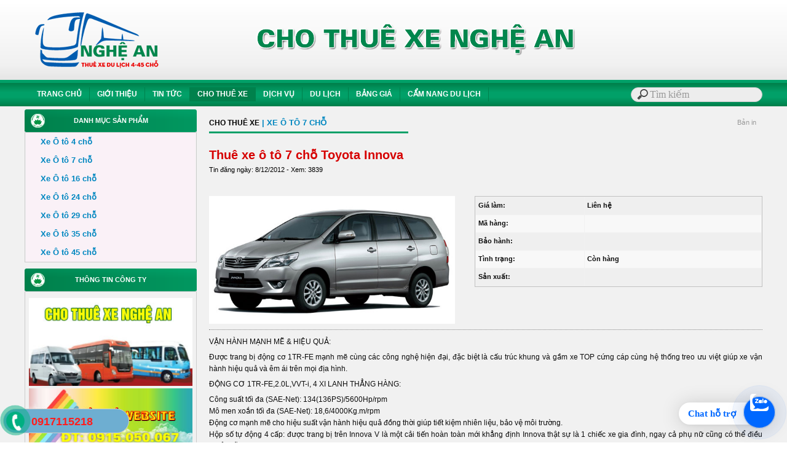

--- FILE ---
content_type: text/html; Charset=UTF-8
request_url: http://xethuenghean.com/?x=31/cho-thue-xe/thue-xe-o-to-7-cho-toyota-innova
body_size: 9203
content:

<html xmlns="http://www.w3.org/1999/xhtml">
<head>
<META http-equiv=Content-Type content="text/html; charset=utf-8">
<title>Thuê xe ô tô 7 chỗ Toyota Innova | Cho thuê xe tại TP Vinh Nghệ An</title>
<meta name="description" content="Thuê xe ô tô 7 chỗ Toyota Innova, Cho thuê xe, Giới thiệu, Tin tức, Cho thuê xe, Dịch vụ, Du lịch, Bảng giá, Cẩm nang du lịch">
<meta name="keywords" content="Cho thuê xe, Thuê xe ô tô 7 chỗ Toyota Innova">
<link rel="canonical" href="http://xethuenghean.com/?x=31/cho-thue-xe/thue-xe-o-to-7-cho-toyota-innova"/>
<meta id="ctl00_metaImage" itemprop="image" content="http://xethuenghean.com/images/news/xe7cho-toyota-innova.jpg" />
<meta property="og:image" content="http://xethuenghean.com/images/news/xe7cho-toyota-innova.jpg" />
<link rel="image_src" href="http://xethuenghean.com/images/news/xe7cho-toyota-innova.jpg" />
<script type="text/javascript">
if (screen.width<521) {
window.location="m/?x=31/cho-thue-xe/thue-xe-o-to-7-cho-toyota-innova";
}
</script>


<meta name="copyright" content="TVC Media">
<meta name="author" content="TVC Media">
<link rel="shortcut icon" href="favicon.png" />
<link href="files/main.css" rel="stylesheet" type="text/css" />
<link href="files/hinhanh.css" rel="stylesheet" type="text/css" />
<link rel="stylesheet" type="text/css" href="files/jqueryslidemenu.css">
<script type="text/javascript" src="files/jquery.min.js"></script>
<script type="text/javascript" src="files/jqueryslidemenu.js"></script>
<link href="files/images.js" type="text/css" rel="stylesheet">
<script type="text/javascript" src="files/jwplayer.js"></script>
<link rel="Stylesheet" href="files/shadowbox.css">
<script type="text/javascript" src="files/shadowbox.js"></script>
<script type="text/javascript">Shadowbox.init();</script>
<link rel="stylesheet" type="text/css" href="files/search.css">
<link rel="stylesheet" type="text/css" href="files/bootstrap.css">
<link rel="stylesheet" type="text/css" href="files/style.css">
<script type="text/javascript" src="files/jquery.js"></script>
<script type="text/javascript" src="files/bootstrap.js"></script>
</head>
<body bottommargin="0" leftmargin="0" topmargin="0" rightmargin="0" bgcolor="#ffffff">

<table width="100%" border="0" cellspacing="0" cellpadding="0">
  <tr>
    <td style=" background-image:url();background-repeat:repeat"><table width="100%" border="0" cellspacing="0" cellpadding="0">
      <tr>
        <td height="135" align="center" background="images/nen/bg-head.png" style="background-repeat:repeat; background-position:center"><a href="./"><img src="images/quang/banner-xe.png" width="1200" height="125" border="0"></a></td>
      </tr>

      <tr>
        <td height="38" background="images/nen/topmenu.png" bgcolor="#008F59"><table width="1200" border="0" align="center" cellpadding="0" cellspacing="0">
<tbody>
  <tr>
    <td width="1000" id="main">
        <div id="myslidemenu" class="jqueryslidemenu">
<ul>
<li><a href="./">TRANG CHỦ</a>
<ul style="top: 15px; left: 0px; width: 200px; visibility: visible; display: none; ">
  <li><a href="?album=1">ALBUM ẢNH</a></li>
  <li><a href="?contact=1">LIÊN HỆ - GÓP Ý</a></li>
</ul>
</li>
</ul>

<ul>
<li>
  
  <a href="?n=1/gioi-thieu">GIỚI THIỆU</a>
  
</li>
</ul>

<ul>
<li>
  
  <a href="?n=2/tin-tuc">TIN TỨC</a>
  
  <ul style="top: 15px; left: 0px; width: 200px; visibility: visible; display: none; ">

<li><a href="?s=9/tin-tuc/tin-tuc-cong-ty">Tin tức Công ty</a></li>

<li><a href="?s=14/tin-tuc/tin-tuc-du-lich">Tin tức Du lịch</a></li>

  </ul>
  
</li>
</ul>

<ul>
<li>
  
  <a class="jqueryslidemenu2" href="?n=3/cho-thue-xe">CHO THUÊ XE</a>
  
  <ul style="top: 15px; left: 0px; width: 200px; visibility: visible; display: none; ">

<li><a href="?s=23/cho-thue-xe/xe-o-to-4-cho">Xe Ô tô 4 chỗ</a></li>

<li><a href="?s=22/cho-thue-xe/xe-o-to-7-cho">Xe Ô tô 7 chỗ</a></li>

<li><a href="?s=21/cho-thue-xe/xe-o-to-16-cho">Xe Ô tô 16 chỗ</a></li>

<li><a href="?s=20/cho-thue-xe/xe-o-to-24-cho">Xe Ô tô 24 chỗ</a></li>

<li><a href="?s=19/cho-thue-xe/xe-o-to-29-cho">Xe Ô tô 29 chỗ</a></li>

<li><a href="?s=18/cho-thue-xe/xe-o-to-35-cho">Xe Ô tô 35 chỗ</a></li>

<li><a href="?s=17/cho-thue-xe/xe-o-to-45-cho">Xe Ô tô 45 chỗ</a></li>

  </ul>
  
</li>
</ul>

<ul>
<li>
  
  <a href="?n=4/dich-vu">DỊCH VỤ</a>
  
  <ul style="top: 15px; left: 0px; width: 200px; visibility: visible; display: none; ">

<li><a href="?s=10/dich-vu/xe-thue-thang">Xe thuê tháng</a></li>

<li><a href="?s=13/dich-vu/cho-thue-xe-dam-cuoi">Cho thuê xe đám cưới</a></li>

<li><a href="?s=12/dich-vu/cho-thue-xe-di-du-lich">Cho thuê xe đi du lịch</a></li>

<li><a href="?s=11/dich-vu/xe-dua-don-san-bay">Xe đưa đón sân bay</a></li>

<li><a href="?s=29/dich-vu/cho-thue-xe-vip">Cho thuê xe VIP</a></li>

<li><a href="?s=35/dich-vu/dai-ly-ve-may-bay">Đại lý vé máy bay</a></li>

  </ul>
  
</li>
</ul>

<ul>
<li>
  
  <a href="?n=5/du-lich">DU LỊCH</a>
  
</li>
</ul>

<ul>
<li>
  
  <a href="?n=7/bang-gia">BẢNG GIÁ</a>
  
</li>
</ul>

<ul>
<li>
  
  <a href="?n=8/cam-nang-du-lich">CẨM NANG DU LỊCH</a>
  
  <ul style="top: 15px; left: 0px; width: 200px; visibility: visible; display: none; ">

<li><a href="?s=6/cam-nang-du-lich/kinh-nghiem-di-du-lich">Kinh nghiệm đi du lịch</a></li>

<li><a href="?s=24/cam-nang-du-lich/cac-diem-du-lich-tai-nghe-an">Các điểm du lịch tại Nghệ An</a></li>

<li><a href="?s=26/cam-nang-du-lich/khach-san-tai-nghe-an">Khách sạn tại Nghệ An</a></li>

<li><a href="?s=28/cam-nang-du-lich/nha-hang">Nhà hàng</a></li>

<li><a href="?s=30/cam-nang-du-lich/thong-tin-can-biet">Thông tin cần biết</a></li>

<li><a href="?s=31/cam-nang-du-lich/cong-ty-du-lich">Công ty du lịch</a></li>

  </ul>
  
</li>
</ul>

</div></td>
    <td width="200" id="main"><table width="100%" border="0" align="center" cellpadding="0" cellspacing="0">
      <form method="get" action="">
        <tr>
          <td style="padding-top:0; padding-bottom:0; padding-right:1" align="center"><input placeholder="Tìm kiếm" type="search" name="keyword"></td>
        </tr>
      </form>
    </table></td>
  </tr>
</tbody>
        </table></td>
      </tr>
    </table></td>
  </tr>
  <tr>
    <td bgcolor="#F1F1F1" style=" background-image:url();background-repeat:repeat">
 
 <table width="1200" border="0" align="center" cellpadding="0" cellspacing="0">
      <tr>
        <td><table width="1200" border="0" align="center" cellpadding="0" cellspacing="0">

<tr>
  <td align="center" style="padding-bottom:5"><table width="1200" border="0" align="center" cellpadding="0" cellspacing="0">
    <tr>
      <td valign="top" colspan="3" height="5"></td>
    </tr>
    <tr>
      <td width="280" align="center" valign="top" ><table border="0" width="280" cellspacing="0" cellpadding="0">
        <tr>
<td ><table width="100%" border="0" cellpadding="0" cellspacing="0">
<tr>
  <td height="37" background="images/nen/left1.png" class="trangdam" align="center">DANH MỤC SẢN PHẨM</td>
</tr>
<tr>
  <td><table width="280" border="1" align="center" cellpadding="0" cellspacing="0" bordercolor="#CCCCCC" style="border-collapse:collapse">
    <tr>
      <td><table width="276" border="0" align="center" cellpadding="0" cellspacing="0">
<tr><td height="30" bgcolor="#FAF1F7"><a href="?s=23/cho-thue-xe/xe-o-to-4-cho" class="xanhlon">&nbsp;&nbsp;&nbsp;&nbsp;&nbsp;&nbsp;Xe Ô tô 4 chỗ</a></td>
        </tr>
<tr><td height="30" bgcolor="#FAF1F7"><a href="?s=22/cho-thue-xe/xe-o-to-7-cho" class="xanhlon">&nbsp;&nbsp;&nbsp;&nbsp;&nbsp;&nbsp;Xe Ô tô 7 chỗ</a></td>
        </tr>
<tr><td height="30" bgcolor="#FAF1F7"><a href="?s=21/cho-thue-xe/xe-o-to-16-cho" class="xanhlon">&nbsp;&nbsp;&nbsp;&nbsp;&nbsp;&nbsp;Xe Ô tô 16 chỗ</a></td>
        </tr>
<tr><td height="30" bgcolor="#FAF1F7"><a href="?s=20/cho-thue-xe/xe-o-to-24-cho" class="xanhlon">&nbsp;&nbsp;&nbsp;&nbsp;&nbsp;&nbsp;Xe Ô tô 24 chỗ</a></td>
        </tr>
<tr><td height="30" bgcolor="#FAF1F7"><a href="?s=19/cho-thue-xe/xe-o-to-29-cho" class="xanhlon">&nbsp;&nbsp;&nbsp;&nbsp;&nbsp;&nbsp;Xe Ô tô 29 chỗ</a></td>
        </tr>
<tr><td height="30" bgcolor="#FAF1F7"><a href="?s=18/cho-thue-xe/xe-o-to-35-cho" class="xanhlon">&nbsp;&nbsp;&nbsp;&nbsp;&nbsp;&nbsp;Xe Ô tô 35 chỗ</a></td>
        </tr>
<tr><td height="30" bgcolor="#FAF1F7"><a href="?s=17/cho-thue-xe/xe-o-to-45-cho" class="xanhlon">&nbsp;&nbsp;&nbsp;&nbsp;&nbsp;&nbsp;Xe Ô tô 45 chỗ</a></td>
        </tr>

      </table></td>
    </tr>
  </table></td>
</tr>

</table></td>
        </tr>
        <tr>
<td height="10" ></td>
        </tr>
        <tr>
          <td height="10" ><table width="280" border="0" cellpadding="0" cellspacing="0" id="2">
            <tr>
              <td height="37" background="images/nen/left1.png" class="trangdam" align="center" style="padding-bottom:0">THÔNG TIN CÔNG TY </td>
            </tr>
            <tr>
              <td><table width="280" border="1" cellpadding="0" cellspacing="0" bordercolor="#CCCCCC" style="border-collapse:collapse">
                  <tr>
                    <td style="padding-bottom:5; padding-top:5"><TABLE width=200 border=0 align="center" cellPadding=0 cellSpacing=0 style="BORDER-COLLAPSE: collapse">
                        
                        <tr>
                          <td height="3"></td>
                        </tr>
                        
                        <tr>
                          <td><a href="./" target="_parent" rel="nofollow" title="Thuê xe taii Vinh"><img src="images/quang/chothuexenghean.jpg" title="Thuê xe taii Vinh" width="266" vspace="2" border="0"></a></td>
                        </tr>
                        
                        <tr>
                          <td><a href="./" target="_parent" rel="nofollow" title="Thiet ke website TP Vinh"><img src="images/quang/thietkewebsite.jpg" title="Thiet ke website TP Vinh" width="266" vspace="2" border="0"></a></td>
                        </tr>
                        
                        <tr>
                          <td align="center">
                              <SELECT name=select class="cuongdep"  style="FONT-SIZE: 11px; font-face: arial; width:266px"  onchange=window.open(this.value)>
                                <option value="" selected>-- Liên kết nhanh website --</option>
                                
                            </select></td>
                        </tr>
                    </TABLE></td>
                  </tr>
              </table></td>
            </tr>
          </table></td>
        </tr>
        <tr>
<td height="10" ></td>
        </tr>
        <tr>
<td ><table width="280" border="0" cellpadding="0" cellspacing="0" id="2">
  <tr>
<td height="37" background="images/nen/left1.png" class="trangto" align="center" style="padding-bottom:0"><span class="trangdam" style="padding-bottom:0">LIÊN KẾT FACEBOOK </span></td>
  </tr>
  <tr>
<td><table width="280" border="1" cellpadding="0" cellspacing="0" bordercolor="#CCCCCC" style="border-collapse:collapse">
    <tr>
      <td style="padding-bottom:5; padding-top:5"><TABLE width=266 border=0 align="center" cellPadding=0 cellSpacing=0 style="BORDER-COLLAPSE: collapse">
        <tr>
          <td height="3"></td>
        </tr>
        <tr>
          <td align="center"></td>
        </tr></TABLE></td>
    </tr>
</table></td>
  </tr>
</table></td>
        </tr>
        <tr>
<td height="10" ></td>
        </tr>
      </table></td>
      <td width="20" align="center" valign="top" >&nbsp;</td>
      <td width="900" valign="top"><table width="100%" border="0" align="center" cellpadding="0" cellspacing="0">
        <tr>
          <td align="center">
<link href="../files/MAIN.CSS" rel="stylesheet" type="text/css">
<table width="900" border="0" cellpadding="0" cellspacing="0" bordercolor="#71D1FF" style="BORDER-COLLAPSE: collapse">
  <tr>
    <td height="34"><table width="100%" border="0" cellpadding="3" cellspacing="0">
      
      <tr>
        <td width="36%" height="44" background="images/nen/middle.png" class="xanhlon" style="padding-left:0"><a class="timlon" href="?n=3/cho-thue-xe">CHO THUÊ XE</a>  | <a class="xanhlon" href="?s=22/cho-thue-xe/xe-o-to-7-cho">XE Ô TÔ 7 CHỖ</a> </td>
        <td width="64%" align="right" class="chuxam" style="padding-right:10">Bản in </td>
      </tr>
    </table></td>
  </tr>
  
  <tr>
    <td><table cellspacing="0" cellpadding="0" width="900" align="center" border="0">
      <tbody>
        <tr>
          <td height="12" valign="top">&nbsp;</td>
        </tr>
        <tr>
          <td width="90%" height="30" valign="top" class="tieude">Thuê xe ô tô 7 chỗ Toyota Innova</td>
        </tr>
        <tr>
          <td height="30" valign="top"><table width="100%" border="0" cellspacing="0" cellpadding="0">
              <tr>
                <td width="70%" class="arial">Tin đăng  ngày: 8/12/2012 - Xem: 3839</td>
                <td width="15%" align="right"><g:plusone></g:plusone></td>
                <td width="15%" align="right"><div class="fb-like" data-href="http://xethuenghean.com/?x=31/cho-thue-xe/thue-xe-o-to-7-cho-toyota-innova" data-send="true" data-layout="button_count" data-width="150" data-show-faces="true"></div></td>
              </tr>
          </table></td>
        </tr>
        <tr>
          <td class="textbody">&nbsp;</td>
        </tr>
<tr>
              <td class="textbody" align="justify"><table width="100%" border="0" align="center" cellpadding="0" cellspacing="0">
                <tr>
                  <td width="48%"><table width="100" border="0" cellspacing="0" cellpadding="0">
                      <tr>
                        <td bgcolor="#CCCCCC"><a href="images/news/xe7cho-toyota-innova.jpg"rel="shadowbox[miss]"><img src="images/news/xe7cho-toyota-innova.jpg" alt="Thuê xe ô tô 7 chỗ Toyota Innova" width="400" hspace="0" vspace="0" border="0" /></a></td>
                      </tr>
                  </table></td>
                  <td width="52%" valign="top"><table width="100%" border="1" cellpadding="0" cellspacing="0" bordercolor="#C0C0C0" style="BORDER-COLLAPSE: collapse">
                      <tr>
                        <td><table width="100%" border="0" align="center" cellpadding="4" cellspacing="1">
<tr>
  <td height="28" bgcolor="#EFEFEF" class="dendam">Giá làm: </td>
  <td bgcolor="#EFEFEF" class="dendam">Liên hệ</td>
</tr>
<tr>
  <td height="28" bgcolor="#F8F8F8" class="dendam">Mã hàng: </td>
  <td bgcolor="#F8F8F8" class="dendam"></td>
</tr>
<tr>
  <td width="38%" height="28" bgcolor="#EFEFEF" class="dendam">Bảo hành:</td>
  <td width="62%" bgcolor="#EFEFEF" class="dendam"></td>
</tr>
<tr>
  <td height="28" bgcolor="#F8F8F8" class="dendam">Tình trạng:</td>
  <td bgcolor="#F8F8F8" class="dendam">Còn hàng</td>
</tr>
<tr>
  <td height="28" bgcolor="#EFEFEF" class="dendam">Sản xuất:</td>
  <td bgcolor="#EFEFEF" class="dendam"></td>
</tr>
</table></td>
                      </tr>
                  </table></td>
                </tr>
                <tr>
                  <td height="20" colspan="2"><div style="border-top:1px dotted #858585;padding:0 35px 0"></div></td>
                </tr>
                <tr>
                  <td height="50" colspan="2" class="textbody" align="justify"><div class="divContainer"><P>VẬN HÀNH MẠNH MẼ &amp; HIỆU QUẢ:</P>
<P>Được trang bị động cơ 1TR-FE mạnh mẽ cùng các công nghệ hiện đại, đặc biệt là cấu trúc khung và gầm xe TOP cứng cáp cùng hệ thống treo ưu việt giúp xe vận hành hiệu quả và êm ái trên mọi địa hình.</P>
<P>ĐỘNG CƠ 1TR-FE,2.0L,VVT-i, 4 XI LANH THẲNG HÀNG:</P>
<P>Công suất tối đa (SAE-Net): 134(136PS)/5600Hp/rpm<BR>Mô men xoắn tối đa (SAE-Net): 18,6/4000Kg.m/rpm<BR>Động cơ mạnh mẽ cho hiệu suất vận hành hiệu quả đồng thời giúp tiết kiệm nhiên liệu, bảo vệ môi trường.<BR>Hộp số tự động 4 cấp: được trang bị trên Innova V là một cải tiến hoàn toàn mới khẳng định Innova thật sự là 1 chiếc xe gia đình, ngay cả phụ nữ cũng có thể điều khiển dễ dàng và thoải mái.<BR>Khung và gầm xe TOP: (Toyota Oustanding Performance) chắc khỏe và cứng cáp, cho hiệu quả lái ổn định. Khả năng giảm xóc và chống rung tốt tạo cảm giác nhẹ nhàng và êm ái cho hành khách trên mọi hành trình.<BR>Hệ thống treo trước độc lập: với lò xo cuộn, đòn kép, thanh cân bằng làm tăng độ ổn định của xe cho hành khách cảm giác thoải mái tối đa.<BR>Hệ thống treo sau: có cấu trúc 4 điểm liên kết với lò xo cuộn và tay đòn bên, cho hiệu quả giảm xóc tối ưu.<BR>Góc thoát trước, sau lớn cùng với khoảng sáng gầm xe cao giúp Innova dễ dàng vượt qua mọi chướng ngại</P></div></td>
                </tr>
              </table></td>
            </tr>
        
        <tr>
          <td height="30" align="justify" class="textbody" style="padding-left:5px; padding-right:5px">&nbsp;</td>
        </tr>
        
        <tr>
          <td height="5" ></td>
        </tr>
        <tr>
          <td><table width="100%" border="0" cellpadding="3" cellspacing="0" bordercolor="#D8D8D8" style="border-collapse:collapse">
              <tr>
                <td height="20"><div style="border-top:1px dotted #858585;padding:0 35px 0"></div></td>
              </tr>
 <tr>
                <td><div class="fb-comments" data-href="http://xethuenghean.com/?x=31/cho-thue-xe/thue-xe-o-to-7-cho-toyota-innova" data-num-posts="2" data-width="894"></div></td>
              </tr>
              <tr>
                <td><table width="100%" border="0" cellspacing="0" cellpadding="0">
                  
                  <tr>
                    <td height="32" style="padding-left:5; padding-bottom:10"><a class="subtitle" href="?n=3/Cho thuê xe">Cho thuê xe khác:</a></td>
                  </tr>
                  <tr>
                    <td><table width="100%" border="0" cellpadding="2" cellspacing="1">
                        
                        <tr>
                          <td width="13" class="mauxam"  align="right"><img src="images/nen/ARROW.GIF" width="5" height="5" /></td>
                          <td width="502" height="20" style="padding-left:5"><a class="arial" href="?x=77/cho-thue-xe/cho-thue-xe-du-lich-di-lao-thai-lan">Cho thuê xe du lịch đi Lào Thái Lan </a> <span class="arial">(11/2/2025)</span></td>
                        </tr>
                        
                        <tr>
                          <td width="13" class="mauxam"  align="right"><img src="images/nen/ARROW.GIF" width="5" height="5" /></td>
                          <td width="502" height="20" style="padding-left:5"><a class="arial" href="?x=74/cho-thue-xe/cho-thue-xe-o-to-7-cho-co-lai-tai-tp-vinh-nghe-an">Cho thuê xe ô tô 7 chỗ có lái tại TP Vinh Nghệ An </a> <span class="arial">(13/12/2022)</span></td>
                        </tr>
                        
                        <tr>
                          <td width="13" class="mauxam"  align="right"><img src="images/nen/ARROW.GIF" width="5" height="5" /></td>
                          <td width="502" height="20" style="padding-left:5"><a class="arial" href="?x=72/cho-thue-xe/cho-thue-xe-o-to-4-cho-tai-vinh-nghe-an">Cho thuê xe ô tô 4 chỗ tại Vinh nghệ An </a> <span class="arial">(29/8/2016)</span></td>
                        </tr>
                        
                        <tr>
                          <td width="13" class="mauxam"  align="right"><img src="images/nen/ARROW.GIF" width="5" height="5" /></td>
                          <td width="502" height="20" style="padding-left:5"><a class="arial" href="?x=71/cho-thue-xe/cho-thue-xe-o-to-7-cho-tai-vinh-nghe-an">Cho thuê xe ô tô 7 chỗ tại Vinh nghệ An </a> <span class="arial">(29/8/2016)</span></td>
                        </tr>
                        
                        <tr>
                          <td width="13" class="mauxam"  align="right"><img src="images/nen/ARROW.GIF" width="5" height="5" /></td>
                          <td width="502" height="20" style="padding-left:5"><a class="arial" href="?x=70/cho-thue-xe/cho-thue-xe-o-to-16-cho-tai-vinh-nghe-an">Cho thuê xe ô tô 16 chỗ tại Vinh Nghệ An </a> <span class="arial">(29/8/2016)</span></td>
                        </tr>
                        
                        <tr>
                          <td width="13" class="mauxam"  align="right"><img src="images/nen/ARROW.GIF" width="5" height="5" /></td>
                          <td width="502" height="20" style="padding-left:5"><a class="arial" href="?x=69/cho-thue-xe/cho-thue-xe-nissan-coaster-24-cho">Cho thuê xe Nissan Coaster 24 chỗ </a> <span class="arial">(29/8/2016)</span></td>
                        </tr>
                        
                        <tr>
                          <td width="13" class="mauxam"  align="right"><img src="images/nen/ARROW.GIF" width="5" height="5" /></td>
                          <td width="502" height="20" style="padding-left:5"><a class="arial" href="?x=68/cho-thue-xe/cho-thue-xe-24-cho-tai-vinh-nghe-an">Cho thuê xe 24 chỗ tại Vinh Nghệ An </a> <span class="arial">(29/8/2016)</span></td>
                        </tr>
                        
                        <tr>
                          <td width="13" class="mauxam"  align="right"><img src="images/nen/ARROW.GIF" width="5" height="5" /></td>
                          <td width="502" height="20" style="padding-left:5"><a class="arial" href="?x=52/cho-thue-xe/thue-xe-o-to-4-cho-kia-forte-2012">Thuê xe ô tô 4 chỗ Kia Forte 2012 </a> <span class="arial">(8/12/2012)</span></td>
                        </tr>
                        
                        <tr>
                          <td width="13" class="mauxam"  align="right"><img src="images/nen/ARROW.GIF" width="5" height="5" /></td>
                          <td width="502" height="20" style="padding-left:5"><a class="arial" href="?x=51/cho-thue-xe/thue-xe-o-to-4-cho-mazda-6">Thuê xe ô tô 4 chỗ Mazda 6 </a> <span class="arial">(8/12/2012)</span></td>
                        </tr>
                        
                        <tr>
                          <td width="13" class="mauxam"  align="right"><img src="images/nen/ARROW.GIF" width="5" height="5" /></td>
                          <td width="502" height="20" style="padding-left:5"><a class="arial" href="?x=50/cho-thue-xe/thue-xe-o-to-4-cho-nissan-teana">Thuê xe ô tô 4 chỗ Nissan Teana </a> <span class="arial">(8/12/2012)</span></td>
                        </tr>
                        
                        <tr>
                          <td width="13" class="mauxam"  align="right"><img src="images/nen/ARROW.GIF" width="5" height="5" /></td>
                          <td width="502" height="20" style="padding-left:5"><a class="arial" href="?x=49/cho-thue-xe/thue-xe-o-to-4-cho-bmw-325i">Thuê xe ô tô 4 chỗ BMW 325i </a> <span class="arial">(8/12/2012)</span></td>
                        </tr>
                        
                        <tr>
                          <td width="13" class="mauxam"  align="right"><img src="images/nen/ARROW.GIF" width="5" height="5" /></td>
                          <td width="502" height="20" style="padding-left:5"><a class="arial" href="?x=48/cho-thue-xe/thue-xe-o-to-4-cho-porsche-cayenne">Thuê xe ô tô 4 chỗ Porsche Cayenne </a> <span class="arial">(8/12/2012)</span></td>
                        </tr>
                        
                        <tr>
                          <td width="13" class="mauxam"  align="right"><img src="images/nen/ARROW.GIF" width="5" height="5" /></td>
                          <td width="502" height="20" style="padding-left:5"><a class="arial" href="?x=47/cho-thue-xe/thue-xe-o-to-4-cho-honda-civic">Thuê xe ô tô 4 chỗ Honda Civic </a> <span class="arial">(8/12/2012)</span></td>
                        </tr>
                        
                        <tr>
                          <td width="13" class="mauxam"  align="right"><img src="images/nen/ARROW.GIF" width="5" height="5" /></td>
                          <td width="502" height="20" style="padding-left:5"><a class="arial" href="?x=46/cho-thue-xe/thue-xe-o-to-4-cho-camry-24">Thuê xe ô tô 4 chỗ Camry 2.4 </a> <span class="arial">(8/12/2012)</span></td>
                        </tr>
                        
                        <tr>
                          <td width="13" class="mauxam"  align="right"><img src="images/nen/ARROW.GIF" width="5" height="5" /></td>
                          <td width="502" height="20" style="padding-left:5"><a class="arial" href="?x=45/cho-thue-xe/thue-xe-o-to-4-cho-lexus-is250">Thuê xe ô tô 4 chỗ Lexus IS250 </a> <span class="arial">(8/12/2012)</span></td>
                        </tr>
                        
                    </table></td>
                  </tr>
                </table></td>
              </tr>
          </table></td>
        </tr>
      </tbody>
    </table></td>
  </tr>
</table>
</td>
        </tr>
      </table></td>
    </tr>
  </table></td>
</tr>

        </table></td>
      </tr>
    </table>
</td>
  </tr>
  <tr>
    <td style=" background-image:url();background-repeat:repeat"><table width="100%" border="0" cellpadding="0" cellspacing="0">
      
      <tr>
        <td height="10" bgcolor="#F1F1F1">&nbsp;</td>
      </tr>
      <tr>
        <td height="6" bgcolor="#FFCC00" style="background-position:center"></td>
      </tr>
      <tr>
        <td height="160" bgcolor="#EAEAEA"><table width="1200" border="0" align="center" cellpadding="0" cellspacing="0" style="border-collapse: collapse">
          
          <tr>
            <td width="814" valign="top" class="trangto" style="padding-bottom:0; padding-top:2px">
                <table border="0" cellpadding="0" cellspacing="0" width="100%">
                  <tr>
                    
                    <td valign="top" style=" padding-bottom: 8px; padding-top:4px" ><table width="96%"  border="0" align="center" cellpadding="0" cellspacing="0" style="BORDER-COLLAPSE: collapse">
                        <tr>
                          <td height="32" style="padding-left:0px"><a class="subtitle" href="?s=2/tin-tuc/tin-tuc">Tin tức</a></td>
                        </tr>
                        <tr>
                          <td><table width="96%" border="0" align="center" cellpadding="0" cellspacing="0">
                              
                              <tr>
                                <td><li class="textbody2"><a href="?x=75/tin-tuc/dich-vu-chuyen-nha-tron-goi-gia-re-vinh-nghe-an" class="textbody2">Dịch vụ chuyển nhà trọn gói giá rẻ Vinh Nghệ An</a></li></td>
                              </tr>
                              
                              <tr>
                                <td><li class="textbody2"><a href="?x=73/tin-tuc/cong-ty-thue-xe-gia-re-nhat-tp-vinh-nghe-an" class="textbody2">Công ty thuê xe giá rẻ nhất TP Vinh Nghệ An</a></li></td>
                              </tr>
                              
                              <tr>
                                <td><li class="textbody2"><a href="?x=67/tin-tuc/cho-thue-xe-du-lich-cua-lo-nghe-an" class="textbody2">Cho thuê xe du lịch Cửa Lò Nghệ An</a></li></td>
                              </tr>
                              
                              <tr>
                                <td><li class="textbody2"><a href="?x=66/tin-tuc/nha-xe-anh-vinh-nghe-an" class="textbody2">Nhà xe Ánh Vinh Nghệ An</a></li></td>
                              </tr>
                              
                              <tr>
                                <td><li class="textbody2"><a href="?x=59/tin-tuc/dia-diem-ly-tuong-chup-anh-cuoi-tai-vinh-nghe-an" class="textbody2">Địa điểm lý tưởng chụp ảnh cưới tại Vinh Nghệ An</a></li></td>
                              </tr>
                              
                              <tr>
                                <td><li class="textbody2"><a href="?x=58/tin-tuc/xu-huong-tiec-cuoi-ngoai-troi" class="textbody2">Xu hướng tiệc cưới ngoài trời</a></li></td>
                              </tr>
                              
                          </table></td>
                        </tr>
                        <tr>
                          <td></td>
                        </tr>
                    </table></td>
                    
                    <td valign="top" style=" padding-bottom: 8px; padding-top:4px" ><table width="96%"  border="0" align="center" cellpadding="0" cellspacing="0" style="BORDER-COLLAPSE: collapse">
                        <tr>
                          <td height="32" style="padding-left:0px"><a class="subtitle" href="?s=4/tin-tuc/dich-vu">Dịch vụ</a></td>
                        </tr>
                        <tr>
                          <td><table width="96%" border="0" align="center" cellpadding="0" cellspacing="0">
                              
                              <tr>
                                <td><li class="textbody2"><a href="?x=76/dich-vu/dich-vu-lai-xe-ho-dua-nguoi-uong-ruou-ve-nha-vinh-nghe-an" class="textbody2">Dịch vụ lái xe hộ đưa người uống rượu về nhà Vinh </a></li></td>
                              </tr>
                              
                              <tr>
                                <td><li class="textbody2"><a href="?x=65/dich-vu/cho-thue-xe-gia-re-tai-vinh-nghe-an" class="textbody2">Cho thuê xe giá rẻ tại Vinh Nghệ An</a></li></td>
                              </tr>
                              
                              <tr>
                                <td><li class="textbody2"><a href="?x=64/dich-vu/cho-thue-xe-di-tour-du-lich" class="textbody2">Cho thuê xe đi Tour du lịch</a></li></td>
                              </tr>
                              
                              <tr>
                                <td><li class="textbody2"><a href="?x=63/dich-vu/cho-thue-xe-dam-cuoi-tai-tp-vinh-nghe-an" class="textbody2">Cho thuê xe đám cưới tại TP Vinh Nghệ An</a></li></td>
                              </tr>
                              
                              <tr>
                                <td><li class="textbody2"><a href="?x=62/dich-vu/dich-vu-xe-dua-don-tai-san-bay-vinh" class="textbody2">Dịch vụ xe đưa đón tại sân bay Vinh</a></li></td>
                              </tr>
                              
                              <tr>
                                <td><li class="textbody2"><a href="?x=61/dich-vu/dich-vu-cho-thue-xe-vip-tai-nghe-an" class="textbody2">Dịch vụ cho thuê xe VIP tại Nghệ An</a></li></td>
                              </tr>
                              
                          </table></td>
                        </tr>
                        <tr>
                          <td></td>
                        </tr>
                    </table></td>
                    
                </table>
                          </td>
            <td width="386" class="denxam" style="padding-bottom:0; padding-top:2px"><div>C&ocirc;ng ty TNHH Vận Tải Du Lịch Thanh Hoan<br>Địa chỉ: S&ocirc;́ 38/223 Hẻm 2 Đường Tr&acirc;̀n Hưng Đạo - TP Vinh<br>Điện thoại: 0917.115.218 - 0912.574.480<br>Email: <a href="/cdn-cgi/l/email-protection" class="__cf_email__" data-cfemail="4a2e243e243e222b242222252b247b78790a2d272b232664292527">[email&#160;protected]</a><br>Website: http://xethuenghean.com</div></td>
          </tr>
        </table>
          </td>
      </tr>
      <tr>
        <td height="40" align="center" bgcolor="#01A068" class="textlink"><table width="1200" border="0" cellspacing="0" cellpadding="0">
          <tr>
            <td width="220"><a href="http://sarahitech.com" class="vangarial" rel="nofollow">Design by TVC Media</a></td>
            <td width="980" class="textlink" align="right"></td>
          </tr>
        </table>
          </td>
      </tr>
    </table></td>
  </tr>
</table>
<!-- Messenger Plugin chat Code -->
    <div id="fb-root"></div>

    <!-- Your Plugin chat code -->
    <div id="fb-customer-chat" class="fb-customerchat">
    </div>

    <script data-cfasync="false" src="/cdn-cgi/scripts/5c5dd728/cloudflare-static/email-decode.min.js"></script><script>
      var chatbox = document.getElementById('fb-customer-chat');
      chatbox.setAttribute("page_id", "110888187898006");
      chatbox.setAttribute("attribution", "biz_inbox");
      window.fbAsyncInit = function() {
        FB.init({
          xfbml            : true,
          version          : 'v11.0'
        });
      };

      (function(d, s, id) {
        var js, fjs = d.getElementsByTagName(s)[0];
        if (d.getElementById(id)) return;
        js = d.createElement(s); js.id = id;
        js.src = 'https://connect.facebook.net/vi_VN/sdk/xfbml.customerchat.js';
        fjs.parentNode.insertBefore(js, fjs);
      }(document, 'script', 'facebook-jssdk'));
    </script>
	  
<a href="https://chat.zalo.me/?phone=0917115218" id="linkzalo" target="_blank" rel="noopener noreferrer"><div id="fcta-zalo-tracking" class="fcta-zalo-mess">
<span id="fcta-zalo-tracking">Chat hỗ trợ</span></div><div class="fcta-zalo-vi-tri-nut"><div id="fcta-zalo-tracking" class="fcta-zalo-nen-nut"><div id="fcta-zalo-tracking" class="fcta-zalo-ben-trong-nut"> <svg xmlns="http://www.w3.org/2000/svg" viewBox="0 0 460.1 436.6"><path fill="currentColor" class="st0" d="M82.6 380.9c-1.8-.8-3.1-1.7-1-3.5 1.3-1 2.7-1.9 4.1-2.8 13.1-8.5 25.4-17.8 33.5-31.5 6.8-11.4 5.7-18.1-2.8-26.5C69 269.2 48.2 212.5 58.6 145.5 64.5 107.7 81.8 75 107 46.6c15.2-17.2 33.3-31.1 53.1-42.7 1.2-.7 2.9-.9 3.1-2.7-.4-1-1.1-.7-1.7-.7-33.7 0-67.4-.7-101 .2C28.3 1.7.5 26.6.6 62.3c.2 104.3 0 208.6 0 313 0 32.4 24.7 59.5 57 60.7 27.3 1.1 54.6.2 82 .1 2 .1 4 .2 6 .2H290c36 0 72 .2 108 0 33.4 0 60.5-27 60.5-60.3v-.6-58.5c0-1.4.5-2.9-.4-4.4-1.8.1-2.5 1.6-3.5 2.6-19.4 19.5-42.3 35.2-67.4 46.3-61.5 27.1-124.1 29-187.6 7.2-5.5-2-11.5-2.2-17.2-.8-8.4 2.1-16.7 4.6-25 7.1-24.4 7.6-49.3 11-74.8 6zm72.5-168.5c1.7-2.2 2.6-3.5 3.6-4.8 13.1-16.6 26.2-33.2 39.3-49.9 3.8-4.8 7.6-9.7 10-15.5 2.8-6.6-.2-12.8-7-15.2-3-.9-6.2-1.3-9.4-1.1-17.8-.1-35.7-.1-53.5 0-2.5 0-5 .3-7.4.9-5.6 1.4-9 7.1-7.6 12.8 1 3.8 4 6.8 7.8 7.7 2.4.6 4.9.9 7.4.8 10.8.1 21.7 0 32.5.1 1.2 0 2.7-.8 3.6 1-.9 1.2-1.8 2.4-2.7 3.5-15.5 19.6-30.9 39.3-46.4 58.9-3.8 4.9-5.8 10.3-3 16.3s8.5 7.1 14.3 7.5c4.6.3 9.3.1 14 .1 16.2 0 32.3.1 48.5-.1 8.6-.1 13.2-5.3 12.3-13.3-.7-6.3-5-9.6-13-9.7-14.1-.1-28.2 0-43.3 0zm116-52.6c-12.5-10.9-26.3-11.6-39.8-3.6-16.4 9.6-22.4 25.3-20.4 43.5 1.9 17 9.3 30.9 27.1 36.6 11.1 3.6 21.4 2.3 30.5-5.1 2.4-1.9 3.1-1.5 4.8.6 3.3 4.2 9 5.8 14 3.9 5-1.5 8.3-6.1 8.3-11.3.1-20 .2-40 0-60-.1-8-7.6-13.1-15.4-11.5-4.3.9-6.7 3.8-9.1 6.9zm69.3 37.1c-.4 25 20.3 43.9 46.3 41.3 23.9-2.4 39.4-20.3 38.6-45.6-.8-25-19.4-42.1-44.9-41.3-23.9.7-40.8 19.9-40 45.6zm-8.8-19.9c0-15.7.1-31.3 0-47 0-8-5.1-13-12.7-12.9-7.4.1-12.3 5.1-12.4 12.8-.1 4.7 0 9.3 0 14v79.5c0 6.2 3.8 11.6 8.8 12.9 6.9 1.9 14-2.2 15.8-9.1.3-1.2.5-2.4.4-3.7.2-15.5.1-31 .1-46.5z"></path></svg></div><div id="fcta-zalo-tracking" class="fcta-zalo-text">Chat ngay</div></div></div></a>

<style>
@keyframes zoom{0%{transform:scale(.5);opacity:0}50%{opacity:1}to{opacity:0;transform:scale(1)}}@keyframes lucidgenzalo{0% to{transform:rotate(-25deg)}50%{transform:rotate(25deg)}}.jscroll-to-top{bottom:100px}.fcta-zalo-ben-trong-nut svg path{fill:#fff}.fcta-zalo-vi-tri-nut{position:fixed;bottom:24px;right:20px;z-index:999}.fcta-zalo-nen-nut,div.fcta-zalo-mess{box-shadow:0 1px 6px rgba(0,0,0,.06),0 2px 32px rgba(0,0,0,.16)}.fcta-zalo-nen-nut{width:50px;height:50px;text-align:center;color:#fff;background:#0068ff;border-radius:50%;position:relative}.fcta-zalo-nen-nut::after,.fcta-zalo-nen-nut::before{content:"";position:absolute;border:1px solid #0068ff;background:#0068ff80;z-index:-1;left:-20px;right:-20px;top:-20px;bottom:-20px;border-radius:50%;animation:zoom 1.9s linear infinite}.fcta-zalo-nen-nut::after{animation-delay:.4s}.fcta-zalo-ben-trong-nut,.fcta-zalo-ben-trong-nut i{transition:all 1s}.fcta-zalo-ben-trong-nut{position:absolute;text-align:center;width:60%;height:60%;left:10px;bottom:25px;line-height:70px;font-size:25px;opacity:1}.fcta-zalo-ben-trong-nut i{animation:lucidgenzalo 1s linear infinite}.fcta-zalo-nen-nut:hover .fcta-zalo-ben-trong-nut,.fcta-zalo-text{opacity:0}.fcta-zalo-nen-nut:hover i{transform:scale(.5);transition:all .5s ease-in}.fcta-zalo-text a{text-decoration:none;color:#fff}.fcta-zalo-text{position:absolute;top:6px;text-transform:uppercase;font-size:12px;font-weight:700;transform:scaleX(-1);transition:all .5s;line-height:1.5}.fcta-zalo-nen-nut:hover .fcta-zalo-text{transform:scaleX(1);opacity:1}div.fcta-zalo-mess{position:fixed;bottom:29px;right:58px;z-index:99;background:#fff;padding:7px 25px 7px 15px;color:#0068ff;border-radius:50px 0 0 50px;font-weight:700;font-size:15px}.fcta-zalo-mess span{color:#0068ff!important}
span#fcta-zalo-tracking{font-family:Roboto;line-height:1.5}.fcta-zalo-text{font-family:Roboto}
</style>

<script>
if( /Android|webOS|iPhone|iPad|iPod|BlackBerry|IEMobile|Opera Mini/i.test(navigator.userAgent) )
{document.getElementById("linkzalo").href="https://zalo.me/0917115218";}
</script>
<script src="https://sp.zalo.me/plugins/sdk.js"></script>
<link rel="stylesheet" id="easy-callnow-css" href="m/easy-callnow-public.css" type="text/css" media="all">
<div class="fix_tel">
<div class="ring-alo-phone ring-alo-green ring-alo-show" id="ring-alo-phoneIcon" style="right: 150px; bottom: -12px;">
<div class="ring-alo-ph-circle"></div>
<div class="ring-alo-ph-circle-fill"></div>
<div class="ring-alo-ph-img-circle">
<a href="tel:0917115218"><img class="lazy" src="m/phone-ring.png">
<noscript>&amp;lt;img src="phone-ring.png" alt=""&amp;gt;</noscript> </a>  </div></div>
<a href="tel:0917115218"><div class="tel"><p class="fone">0917115218</p></div></a>
</div>
	    <style type="text/css">
	    	.ring-alo-phone.ring-alo-green .ring-alo-ph-img-circle {
			    background-color: #00af81;
			}
			.ring-alo-phone.ring-alo-green .ring-alo-ph-circle{
				background-color: #00af81;	
			}
			.ring-alo-phone.ring-alo-green .ring-alo-ph-circle {
			    border-color: #00af81;
			}

			.ring-alo-phone.ring-alo-green.ring-alo-hover .ring-alo-ph-img-circle, .ring-alo-phone.ring-alo-green:hover .ring-alo-ph-img-circle{
				background-color: #baf5a7;		
			}

			.fone {			 
			    color: #ff1e1e;			    
			}

			.tel{
				background-color: #6eaed1;
			}
			.fix_tel{
				top: auto;
				bottom: auto;
				right: auto;
				left: auto;
								bottom: 15px; 				left: 5px; 							}
	    </style>
		<script src="https://sp.zalo.me/plugins/sdk.js"></script>

<script defer src="https://static.cloudflareinsights.com/beacon.min.js/vcd15cbe7772f49c399c6a5babf22c1241717689176015" integrity="sha512-ZpsOmlRQV6y907TI0dKBHq9Md29nnaEIPlkf84rnaERnq6zvWvPUqr2ft8M1aS28oN72PdrCzSjY4U6VaAw1EQ==" data-cf-beacon='{"version":"2024.11.0","token":"432d909f8511406b8a0fc9b6ba54717c","r":1,"server_timing":{"name":{"cfCacheStatus":true,"cfEdge":true,"cfExtPri":true,"cfL4":true,"cfOrigin":true,"cfSpeedBrain":true},"location_startswith":null}}' crossorigin="anonymous"></script>
</body>
</html>

--- FILE ---
content_type: text/css
request_url: http://xethuenghean.com/files/main.css
body_size: 4211
content:
@font-face {
    font-family: 'MyriadPro-Cond-webfont';
    src: url('../font/myriadpro-semiboldcond-webfont.eot');
    src: url('../font/myriadpro-semiboldcond-webfontd41d.eot?#iefix') format('embedded-opentype'),
         url('../font/myriadpro-semiboldcond-webfont.html') format('woff'),
         url('../font/myriadpro-semiboldcond-webfont.ttf') format('truetype');
    font-weight: normal;
    font-style: normal;
}
body 
{
	background-repeat: no-repeat;
	background-position:center top;
	background-attachment:fixed;
	margin-top: 0px;
	margin-bottom: 0px;
	font-family: Tahoma;
	color:#333333;
}
font {
	font-family: Verdana,Arial, Helvetica, sans-serif;
}
a:link {
	font-family: Verdana,Arial, Helvetica, sans-serif;
	font-size: 12px;
	color: #000000;
	text-decoration:none;
}
a:hover {
	font-family: Verdana,Arial, Helvetica, sans-serif;
	font-size: 12px;
	color: #FFFF00;
	text-decoration: none;
}
a:active {
	font-family: Verdana,Arial, Helvetica, sans-serif;
	font-size: 12px;
	color: #000000;
	text-decoration:none;
}
a:visited {
	font-family: Verdana,Arial, Helvetica, sans-serif;
	font-size: 12px;
	color: #000000;
	text-decoration:none;
}

.cuongdai {
	margin: auto;
	height: 28px;
	width: 400px;
	border: 1px solid #0094D9;
	padding: 0px;
	background-color: #D5F1FF;
	font-family: Verdana, Arial, Helvetica, sans-serif;
	font-size: 13px;
	font-style: normal;
	text-decoration: none;
	color: #236298;
}
.nenngang {
BORDER-RIGHT: #A59E4B 1px SOLID; BORDER-LEFT: #F5F5DC 1px SOLID; BORDER-TOP: #F5F5DC 1px SOLID; BORDER-BOTTOM: #A59E4B 1px SOLID; background-color: #E4E49C;
}
.nenngang2 {
BORDER-RIGHT: #0D67A4 1px SOLID; BORDER-LEFT: #FAFCFE 1px SOLID; BORDER-TOP: #FAFCFE 1px SOLID; BORDER-BOTTOM: #0D67A4 1px SOLID; 
font-family: Verdana, Helvetica, sans-serif; height:25px; margin-top:10px
}
.ovuong {
BORDER-RIGHT: #999999 1px SOLID; BORDER-LEFT: #999999 1px SOLID; BORDER-TOP: #999999 1px SOLID; BORDER-BOTTOM: #999999 1px SOLID; background-color: #CBCBCB; color:#999999; font-family:Verdana; font-size:12px; font-weight:bold; width:20px;text-align:center; 
}
.ovuong2 {
BORDER-RIGHT: #CBCBCB 1px SOLID; BORDER-LEFT: #CBCBCB 1px SOLID; BORDER-TOP: #CBCBCB 1px SOLID; BORDER-BOTTOM: #CBCBCB 1px SOLID; background-color: #999999; color:#FF0000; font-family:Verdana; font-size:12px; font-weight:bold; width:20px; text-align:center;
}
A.phantrang{
	COLOR: #2C7ACC;TEXT-DECORATION: none;BORDER-RIGHT: #F8B02C 1px solid; BORDER-TOP: #F8B02C 1px solid; BORDER-LEFT: #F8B02C 1px solid; BORDER-BOTTOM: #F8B02C 1px solid; BACKGROUND-COLOR: #FFF9D5; font-size:12px; font-weight:bold;
}
A.phantrang:link {
	COLOR: #2C7ACC;TEXT-DECORATION: none;BORDER-RIGHT: #F8B02C 1px solid; BORDER-TOP: #F8B02C 1px solid; BORDER-LEFT: #F8B02C 1px solid; BORDER-BOTTOM: #F8B02C 1px solid; BACKGROUND-COLOR: #FFF9D5; font-size:12px; font-weight:bold; padding-left:2px; padding-right:2px
}
A.phantrang:visited {
	COLOR: #2C7ACC;TEXT-DECORATION: none;	BORDER-RIGHT: #F8B02C 1px solid; BORDER-TOP: #F8B02C 1px solid; BORDER-LEFT: #F8B02C 1px solid; BORDER-BOTTOM: #F8B02C 1px solid; BACKGROUND-COLOR: #FFF9D5
}
A.phantrang:hover {
COLOR: #2C7ACC;TEXT-DECORATION: none;BORDER-RIGHT: #F8B02C 1px solid; BORDER-TOP: #F8B02C 1px solid; BORDER-LEFT: #F8B02C 1px solid; BORDER-BOTTOM: #F8B02C 1px solid; BACKGROUND-COLOR: #F4FCFF
}

.chuxam {
	FONT-WEIGHT: normal; FONT-SIZE: 11px; COLOR: #999999; FONT-FAMILY:Arial,Verdana,Helvetica,sans-serif; TEXT-DECORATION: none;
}
.chuxam:link {
	FONT-WEIGHT: normal; FONT-SIZE: 11px; COLOR: #999999; FONT-FAMILY:Arial,Verdana,Helvetica,sans-serif; TEXT-DECORATION: none;
}
.chuxam:visited {
	FONT-WEIGHT: normal; FONT-SIZE: 11px; COLOR: #999999; FONT-FAMILY: Arial,Verdana,Helvetica,sans-serif;TEXT-DECORATION: none;
}
.chuxam:hover {
	FONT-WEIGHT: normal;FONT-SIZE: 11px; COLOR: #999999; FONT-FAMILY:  Arial,Verdana,Helvetica, sans-serif;TEXT-DECORATION: none;
}
.textbody {
	FONT-WEIGHT: normal; FONT-SIZE: 12px; COLOR: #0D0D0D; FONT-FAMILY: Verdana,Helvetica,sans-serif; TEXT-DECORATION: none; line-height:1.6; letter-spacing:0.;
}
.textbody:link {
	FONT-WEIGHT: normal; FONT-SIZE: 12px; COLOR: #0D0D0D; FONT-FAMILY: Verdana,Helvetica,sans-serif; TEXT-DECORATION: none;line-height:1.6; letter-spacing:0.;
}
.textbody:visited {
	FONT-WEIGHT: normal; FONT-SIZE: 12px; COLOR: #0D0D0D; FONT-FAMILY: Verdana,Helvetica,sans-serif;TEXT-DECORATION: none;line-height:1.6; letter-spacing:0.;
}
.textbody:hover {
	FONT-WEIGHT: normal;FONT-SIZE: 12px; COLOR: #0D0D0D; FONT-FAMILY:  Verdana,Helvetica, sans-serif;TEXT-DECORATION: none;line-height:1.6; letter-spacing:0.;
}
.textbody1 {
	FONT-WEIGHT: normal; FONT-SIZE: 12px; COLOR: #0D0D0D; FONT-FAMILY: arial,Helvetica,sans-serif; TEXT-DECORATION: none; line-height:1.6; letter-spacing:0.;
}
.textbody1:link {
	FONT-WEIGHT: normal; FONT-SIZE: 12px; COLOR: #0D0D0D; FONT-FAMILY: arial,Helvetica,sans-serif; TEXT-DECORATION: none;line-height:1.6; letter-spacing:0.;
}
.textbody1:visited {
	FONT-WEIGHT: normal; FONT-SIZE: 12px; COLOR: #0D0D0D; FONT-FAMILY: arial,Helvetica,sans-serif;TEXT-DECORATION: none;line-height:1.6; letter-spacing:0.;
}
.textbody1:hover {
	FONT-WEIGHT: normal;FONT-SIZE: 12px; COLOR: #0D0D0D; FONT-FAMILY:  arial,Helvetica, sans-serif;TEXT-DECORATION: none;line-height:1.6; letter-spacing:0.;
}
.textbody2 {
	FONT-WEIGHT: normal; FONT-SIZE: 13px; COLOR: #0F0F0F; FONT-FAMILY: Verdana,Helvetica,sans-serif; TEXT-DECORATION: none;line-height:1.6; letter-spacing:0.;
}
.textbody2:link {
	FONT-WEIGHT: normal; FONT-SIZE: 13px; COLOR: #0F0F0F; FONT-FAMILY: Verdana,Helvetica,sans-serif; TEXT-DECORATION: none;line-height:1.6; letter-spacing:0.;
}
.textbody2:visited {
	FONT-WEIGHT: normal; FONT-SIZE: 13px; COLOR: #0F0F0F; FONT-FAMILY: Verdana,Helvetica,sans-serif;TEXT-DECORATION: none;line-height:1.6; letter-spacing:0.;
}
.textbody2:hover {
	FONT-WEIGHT: normal;FONT-SIZE: 13px; COLOR: #0F0F0F; FONT-FAMILY: Verdana,Helvetica, sans-serif;TEXT-DECORATION: none;line-height:1.6; letter-spacing:0.;
}
.textrang {
	FONT-WEIGHT: normal; FONT-SIZE: 12px; COLOR: #ffffff; FONT-FAMILY: Verdana,Helvetica,sans-serif; TEXT-DECORATION: none;
}
.textrang:link {
	FONT-WEIGHT: normal; FONT-SIZE: 12px; COLOR: #ffffff; FONT-FAMILY: Verdana,Helvetica,sans-serif; TEXT-DECORATION: none;
}
.textrang:visited {
	FONT-WEIGHT: normal; FONT-SIZE: 12px; COLOR: #ffffff; FONT-FAMILY: Verdana,Helvetica,sans-serif;TEXT-DECORATION: none;
}
.textrang:hover {
	FONT-WEIGHT: normal;FONT-SIZE: 12px; COLOR: #ffffff; FONT-FAMILY: Verdana,Helvetica, sans-serif;TEXT-DECORATION: none;
}

.subtitle {
	FONT-WEIGHT: bold; FONT-SIZE: 13px; COLOR: #D30000; FONT-FAMILY:Verdana,Arial,Helvetica,sans-serif;
}
.subtitle:link {
	FONT-WEIGHT: bold; FONT-SIZE: 13px; COLOR: #D30000; FONT-FAMILY:Verdana,Arial,Helvetica,sans-serif; TEXT-DECORATION: none;
}
.subtitle:visited {
	FONT-WEIGHT: bold; FONT-SIZE: 13px; COLOR: #D30000; FONT-FAMILY: Verdana,Arial,Helvetica,sans-serif;
}
.subtitle:hover {
	FONT-WEIGHT: bold;FONT-SIZE: 13px; COLOR: #D30000; FONT-FAMILY: Verdana, Arial, Helvetica, sans-serif; TEXT-DECORATION: none; 
}
.maudo {
	FONT-WEIGHT: bold; FONT-SIZE: 11px; COLOR: #D30000; FONT-FAMILY:Verdana,Arial,Helvetica,sans-serif;
}
.maudo:link {
	FONT-WEIGHT: bold; FONT-SIZE: 11px; COLOR: #D30000; FONT-FAMILY:Verdana,Arial,Helvetica,sans-serif; TEXT-DECORATION: none;
}
.maudo:visited {
	FONT-WEIGHT: bold; FONT-SIZE: 11px; COLOR: #D30000; FONT-FAMILY: Verdana,Arial,Helvetica,sans-serif;
}
.maudo:hover {
	FONT-WEIGHT: bold;FONT-SIZE: 11px; COLOR: #D30000; FONT-FAMILY: Verdana, Arial, Helvetica, sans-serif; TEXT-DECORATION: none; 
}
.tinnong {
	FONT-WEIGHT: none; FONT-SIZE: 11px; COLOR: #000000; FONT-FAMILY:Verdana,Arial,Helvetica,sans-serif;TEXT-DECORATION: none;
}
.tinnong:link {
	FONT-WEIGHT: none; FONT-SIZE: 11px; COLOR: #000000; FONT-FAMILY:Verdana,Arial,Helvetica,sans-serif;TEXT-DECORATION: none;
}
.tinnong:visited {
	FONT-WEIGHT: none; FONT-SIZE: 11px; COLOR: #000000; FONT-FAMILY: Verdana,Arial,Helvetica,sans-serif;TEXT-DECORATION: none;
}
.tinnong:hover {
	FONT-WEIGHT: none;FONT-SIZE: 11px; COLOR: #000000; FONT-FAMILY: Verdana, Arial, Helvetica, sans-serif;TEXT-DECORATION: none;
}

.mautrang {
	FONT-WEIGHT: none; FONT-SIZE: 10px; COLOR: #ffffff; FONT-FAMILY:Verdana,Arial,Helvetica,sans-serif;
}
.mautrang:link {
	FONT-WEIGHT: none; FONT-SIZE: 10px; COLOR: #ffffff; FONT-FAMILY:Verdana,Arial,Helvetica,sans-serif;
}
.mautrang:visited {
	FONT-WEIGHT: none; FONT-SIZE: 10px; COLOR: #ffffff; FONT-FAMILY: Verdana,Arial,Helvetica,sans-serif;
}
.mautrang:hover {
	FONT-WEIGHT: none;FONT-SIZE: 10px; COLOR: #ffffff; FONT-FAMILY: Verdana, Arial, Helvetica, sans-serif;
}
.trangdam {
	FONT-WEIGHT: bold; FONT-SIZE: 11px; COLOR: #ffffff; FONT-FAMILY:Verdana,Arial,Helvetica,sans-serif; TEXT-DECORATION: none;
}
.trangdam:link {
	FONT-WEIGHT: bold; FONT-SIZE: 11px; COLOR: #ffffff; FONT-FAMILY:Verdana,Arial,Helvetica,sans-serif; TEXT-DECORATION: none;
}
.trangdam:visited {
	FONT-WEIGHT: bold; FONT-SIZE: 11px; COLOR: #ffffff; FONT-FAMILY:Verdana,Arial,Helvetica,sans-serif; TEXT-DECORATION: none;
}
.trangdam:hover {
	FONT-WEIGHT: bold; FONT-SIZE: 11px; COLOR: #ffffff; FONT-FAMILY:Verdana,Arial,Helvetica,sans-serif; TEXT-DECORATION: none;
}
.trangto {
	FONT-WEIGHT: bold; FONT-SIZE: 12px; COLOR: #ffffff; FONT-FAMILY:Verdana,Arial,Helvetica,sans-serif; TEXT-DECORATION: none;
}
.trangto:link {
	FONT-WEIGHT: bold; FONT-SIZE: 12px; COLOR: #ffffff; FONT-FAMILY:Verdana,Arial,Helvetica,sans-serif; TEXT-DECORATION: none;
}
.trangto:visited {
	FONT-WEIGHT: bold; FONT-SIZE: 12px; COLOR: #ffffff; FONT-FAMILY:Verdana,Arial,Helvetica,sans-serif; TEXT-DECORATION: none;
}
.trangto:hover {
	FONT-WEIGHT: bold; FONT-SIZE: 12px; COLOR: #ffffff; FONT-FAMILY:Verdana,Arial,Helvetica,sans-serif; TEXT-DECORATION: none;
}
.tranglon {
	FONT-WEIGHT: bold; FONT-SIZE: 13px; COLOR: #fff; FONT-FAMILY: Verdana; TEXT-DECORATION: none; line-height:1.6; letter-spacing:0.;
}
.tranglon:link {
	FONT-WEIGHT: bold; FONT-SIZE: 13px; COLOR: #fff; FONT-FAMILY: Verdana; TEXT-DECORATION: none; line-height:1.6; letter-spacing:0.;
}
.tranglon:visited {
	FONT-WEIGHT: bold; FONT-SIZE: 13px; COLOR: #fff; FONT-FAMILY: Verdana;TEXT-DECORATION: none; line-height:1.6; letter-spacing:0.;
}
.tranglon:hover {
	FONT-WEIGHT: bold;FONT-SIZE: 13px; COLOR: #fff; FONT-FAMILY:  Verdana,Helvetica, sans-serif;TEXT-DECORATION: none; line-height:1.6; letter-spacing:0.;
}

.trangarial {
	FONT-WEIGHt:bold; FONT-SIZE: 11px; COLOR: #ffffff; FONT-FAMILY:Arial,Verdana,Helvetica,sans-serif; TEXT-DECORATION: none;
}
.trangarial:link {
	FONT-WEIGHT: bold; FONT-SIZE: 11px; COLOR: #ffffff; FONT-FAMILY: Arial,Verdana,Helvetica,sans-serif; TEXT-DECORATION: none;
}
.trangarial:visited {
	FONT-WEIGHT: bold; FONT-SIZE: 11px; COLOR: #ffffff; FONT-FAMILY: Arial,Verdana,Helvetica,sans-serif; TEXT-DECORATION: none;
}
.trangarial:hover {
	FONT-WEIGHT: bold;FONT-SIZE: 11px; COLOR: #ffffff; FONT-FAMILY: Arial,Verdana,Helvetica, sans-serif; TEXT-DECORATION: none;
}

.tieude {
	FONT-WEIGHT: bold; FONT-SIZE: 20px; COLOR: #D60000; FONT-FAMILY:Arial,Verdana,Helvetica,sans-serif; TEXT-DECORATION: none;
}
.tieude:link {
	FONT-WEIGHT: bold; FONT-SIZE: 20px; COLOR: #D60000; FONT-FAMILY:Arial,Verdana,Helvetica,sans-serif; TEXT-DECORATION: none;
}
.tieude:visited {
	FONT-WEIGHT: bold; FONT-SIZE: 20px; COLOR: #D60000; FONT-FAMILY: Arial,Verdana,Helvetica,sans-serif; TEXT-DECORATION: none;
}
.tieude:hover {
	FONT-WEIGHT: bold;FONT-SIZE: 20px; COLOR: #D60000; FONT-FAMILY: Arial,Verdana,  Helvetica, sans-serif; TEXT-DECORATION: none;
}
.tieudeden {
	FONT-WEIGHT: bold; FONT-SIZE: 18px; COLOR: #242424; FONT-FAMILY:Arial,Verdana,Helvetica,sans-serif; TEXT-DECORATION: none;
}
.tieudeden:link {
	FONT-WEIGHT: bold; FONT-SIZE: 18px; COLOR: #242424; FONT-FAMILY:Arial,Verdana,Helvetica,sans-serif; TEXT-DECORATION: none;
}
.tieudeden:visited {
	FONT-WEIGHT: bold; FONT-SIZE: 18px; COLOR: #242424; FONT-FAMILY: Arial,Verdana,Helvetica,sans-serif; TEXT-DECORATION: none;
}
.tieudeden:hover {
	FONT-WEIGHT: bold;FONT-SIZE: 18px; COLOR: #242424; FONT-FAMILY: Arial,Verdana,  Helvetica, sans-serif; TEXT-DECORATION: none;
}
.tieudexanh {
	FONT-WEIGHT: bold; FONT-SIZE: 18px; COLOR: #0187C0; FONT-FAMILY:Verdana,Helvetica,sans-serif; TEXT-DECORATION: none;
}
.tieudexanh:link {
	FONT-WEIGHT: bold; FONT-SIZE: 18px; COLOR: #0187C0; FONT-FAMILY:Verdana,Helvetica,sans-serif; TEXT-DECORATION: none;
}
.tieudexanh:visited {
	FONT-WEIGHT: bold; FONT-SIZE: 18px; COLOR: #0187C0; FONT-FAMILY:Verdana,Helvetica,sans-serif; TEXT-DECORATION: none;
}
.tieudexanh:hover {
	FONT-WEIGHT: bold;FONT-SIZE: 18px; COLOR: #0187C0; FONT-FAMILY:Verdana,  Helvetica, sans-serif; TEXT-DECORATION: none;
}

.xanhxam {
	FONT-WEIGHt:bold; FONT-SIZE: 11px; COLOR: #0187C0; FONT-FAMILY:Verdana,Arial,Helvetica,sans-serif; TEXT-DECORATION: none;
}
.xanhxam:link {
	FONT-WEIGHT: bold; FONT-SIZE: 11px; COLOR: #0187C0; FONT-FAMILY:Verdana,Arial,Helvetica,sans-serif; TEXT-DECORATION: none;
}
.xanhxam:visited {
	FONT-WEIGHT: bold; FONT-SIZE: 11px; COLOR: #0187C0; FONT-FAMILY: Verdana,Arial,Helvetica,sans-serif; TEXT-DECORATION: none;
}
.xanhxam:hover {
	FONT-WEIGHT: bold;FONT-SIZE: 11px; COLOR: #0187C0; FONT-FAMILY: Verdana, Arial, Helvetica, sans-serif; TEXT-DECORATION: none;
}
.xanhto {
	FONT-WEIGHt:bold; FONT-SIZE: 12px; COLOR: #0187C0; FONT-FAMILY:Verdana,Arial,Helvetica,sans-serif; TEXT-DECORATION: none;
}
.xanhto:link {
	FONT-WEIGHT: bold; FONT-SIZE: 12px; COLOR: #0187C0; FONT-FAMILY:Verdana,Arial,Helvetica,sans-serif; TEXT-DECORATION: none;
}
.xanhto:visited {
	FONT-WEIGHT: bold; FONT-SIZE: 12px; COLOR: #0187C0; FONT-FAMILY: Verdana,Arial,Helvetica,sans-serif; TEXT-DECORATION: none;
}
.xanhto:hover {
	FONT-WEIGHT: bold;FONT-SIZE: 12px; COLOR: #0187C0; FONT-FAMILY: Verdana, Arial, Helvetica, sans-serif; TEXT-DECORATION: none;
}
.xanhlon {
	FONT-WEIGHt:bold; FONT-SIZE: 13px; COLOR: #0187C0; FONT-FAMILY:Verdana,Arial,Helvetica,sans-serif; TEXT-DECORATION: none;
}
.xanhlon:link {
	FONT-WEIGHT: bold; FONT-SIZE: 13px; COLOR: #0187C0; FONT-FAMILY:Verdana,Arial,Helvetica,sans-serif; TEXT-DECORATION: none;
}
.xanhlon:visited {
	FONT-WEIGHT: bold; FONT-SIZE: 13px; COLOR: #0187C0; FONT-FAMILY: Verdana,Arial,Helvetica,sans-serif; TEXT-DECORATION: none;
}
.xanhlon:hover {
	FONT-WEIGHT: bold;FONT-SIZE: 13px; COLOR: #0187C0; FONT-FAMILY: Verdana, Arial, Helvetica, sans-serif; TEXT-DECORATION: none;
}

.dendam {
	FONT-WEIGHt:bold; FONT-SIZE: 11px; COLOR: #0F0F0F; FONT-FAMILY:Verdana,Arial,Helvetica,sans-serif; TEXT-DECORATION: none;line-height:1.6; letter-spacing:0.;
}
.dendam:link {
	FONT-WEIGHT:bold; FONT-SIZE: 11px; COLOR: #0F0F0F; FONT-FAMILY:Verdana,Arial,Helvetica,sans-serif; TEXT-DECORATION: none;line-height:1.6; letter-spacing:0.;
}
.dendam:visited {
	FONT-WEIGHT:bold; FONT-SIZE: 11px; COLOR: #0F0F0F; FONT-FAMILY: Verdana,Arial,Helvetica,sans-serif; TEXT-DECORATION: none;line-height:1.6; letter-spacing:0.;
}
.dendam:hover {
	FONT-WEIGHT:bold;FONT-SIZE: 11px; COLOR: #0F0F0F; FONT-FAMILY: Verdana,Arial,  Helvetica, sans-serif; TEXT-DECORATION: none;line-height:1.6; letter-spacing:0.;
}
.dento {
	FONT-WEIGHt:bold; FONT-SIZE: 12px; COLOR: #0F0F0F; FONT-FAMILY:Verdana,Arial,Helvetica,sans-serif; TEXT-DECORATION: none;line-height:1.6; letter-spacing:0.;
}
.dento:link {
	FONT-WEIGHT:bold; FONT-SIZE: 12px; COLOR: #0F0F0F; FONT-FAMILY:Verdana,Arial,Helvetica,sans-serif; TEXT-DECORATION: none;line-height:1.6; letter-spacing:0.;
}
.dento:visited {
	FONT-WEIGHT:bold; FONT-SIZE: 12px; COLOR: #0F0F0F; FONT-FAMILY: Verdana,Arial,Helvetica,sans-serif; TEXT-DECORATION: none;line-height:1.6; letter-spacing:0.;
}
.dento:hover {
	FONT-WEIGHT:bold;FONT-SIZE: 12px; COLOR: #0F0F0F; FONT-FAMILY: Verdana,Arial,  Helvetica, sans-serif; TEXT-DECORATION: none;line-height:1.6; letter-spacing:0.;
}
.denlon {
	FONT-WEIGHt:bold; FONT-SIZE: 13px; COLOR: #0F0F0F; FONT-FAMILY:Verdana,Arial,Helvetica,sans-serif; TEXT-DECORATION: none;line-height:1.6; letter-spacing:0.;
}
.denlon:link {
	FONT-WEIGHT:bold; FONT-SIZE: 13px; COLOR: #0F0F0F; FONT-FAMILY:Verdana,Arial,Helvetica,sans-serif; TEXT-DECORATION: none;line-height:1.6; letter-spacing:0.;
}
.denlon:visited {
	FONT-WEIGHT:bold; FONT-SIZE: 13px; COLOR: #0F0F0F; FONT-FAMILY: Verdana,Arial,Helvetica,sans-serif; TEXT-DECORATION: none;line-height:1.6; letter-spacing:0.;
}
.denlon:hover {
	FONT-WEIGHT:bold;FONT-SIZE: 13px; COLOR: #0F0F0F; FONT-FAMILY: Verdana,Arial,  Helvetica, sans-serif; TEXT-DECORATION: none;line-height:1.6; letter-spacing:0.;
}
.denxam {
	FONT-WEIGHt:bold; FONT-SIZE: 12px; COLOR: #333333; FONT-FAMILY:Verdana,Arial,Helvetica,sans-serif; TEXT-DECORATION: none;line-height:1.6; letter-spacing:0.;
}
.denxam:link {
	FONT-WEIGHT:bold; FONT-SIZE: 12px; COLOR: #333333; FONT-FAMILY:Verdana,Arial,Helvetica,sans-serif; TEXT-DECORATION: none;line-height:1.6; letter-spacing:0.;
}
.denxam:visited {
	FONT-WEIGHT:bold; FONT-SIZE: 12px; COLOR: #333333; FONT-FAMILY: Verdana,Arial,Helvetica,sans-serif; TEXT-DECORATION: none;line-height:1.6; letter-spacing:0.;
}
.denxam:hover {
	FONT-WEIGHT:bold;FONT-SIZE: 12px; COLOR: #333333; FONT-FAMILY: Verdana,Arial,  Helvetica, sans-serif; TEXT-DECORATION: none;line-height:1.6; letter-spacing:0.;
}

.arial {
	FONT-WEIGHt:normal; FONT-SIZE: 11px; COLOR: #000000; FONT-FAMILY:Arial,Verdana,Helvetica,sans-serif; TEXT-DECORATION: none;
}
.arial:link {
	FONT-WEIGHT: normal; FONT-SIZE: 11px; COLOR: #000000; FONT-FAMILY: Arial,Verdana,Helvetica,sans-serif; TEXT-DECORATION: none;
}
.arial:visited {
	FONT-WEIGHT: normal; FONT-SIZE: 11px; COLOR: #000000; FONT-FAMILY: Arial,Verdana,Helvetica,sans-serif; TEXT-DECORATION: none;
}
.arial:hover {
	FONT-WEIGHT: normal;FONT-SIZE: 11px; COLOR: #000000; FONT-FAMILY: Arial,Verdana,Helvetica, sans-serif; TEXT-DECORATION: none;
}
.arialxanh {
	FONT-WEIGHt:normal; FONT-SIZE: 11px; COLOR: #0187C0; FONT-FAMILY:Arial,Verdana,Helvetica,sans-serif; TEXT-DECORATION: none;
}
.arialxanh:link {
	FONT-WEIGHT: normal; FONT-SIZE: 11px; COLOR: #0187C0; FONT-FAMILY: Arial,Verdana,Helvetica,sans-serif; TEXT-DECORATION: none;
}
.arialxanh:visited {
	FONT-WEIGHT: normal; FONT-SIZE: 11px; COLOR: #0187C0; FONT-FAMILY: Arial,Verdana,Helvetica,sans-serif; TEXT-DECORATION: none;
}
.arialxanh:hover {
	FONT-WEIGHT: normal;FONT-SIZE: 11px; COLOR: #0187C0; FONT-FAMILY: Arial,Verdana,Helvetica, sans-serif; TEXT-DECORATION: none;
}
.arialtrang {
	FONT-WEIGHt:normal; FONT-SIZE: 11px; COLOR: #ffffff; FONT-FAMILY:Arial,Verdana,Helvetica,sans-serif; TEXT-DECORATION: none;
}
.arialtrang:link {
	FONT-WEIGHT: normal; FONT-SIZE: 11px; COLOR: #ffffff; FONT-FAMILY: Arial,Verdana,Helvetica,sans-serif; TEXT-DECORATION: none;
}
.arialtrang:visited {
	FONT-WEIGHT: normal; FONT-SIZE: 11px; COLOR: #ffffff; FONT-FAMILY: Arial,Verdana,Helvetica,sans-serif; TEXT-DECORATION: none;
}
.arialtrang:hover {
	FONT-WEIGHT: normal;FONT-SIZE: 11px; COLOR: #ffffff; FONT-FAMILY: Arial,Verdana,Helvetica, sans-serif; TEXT-DECORATION: none;
}
.textlink {
	FONT-WEIGHt:normal; FONT-SIZE: 10px; COLOR: #fff; FONT-FAMILY:Arial,Verdana,Helvetica,sans-serif; TEXT-DECORATION: none;
}
.textlink:link {
	FONT-WEIGHT: normal; FONT-SIZE: 10px; COLOR: #fff; FONT-FAMILY: Arial,Verdana,Helvetica,sans-serif; TEXT-DECORATION: none;
}
.textlink:visited {
	FONT-WEIGHT: normal; FONT-SIZE: 10px; COLOR: #fff; FONT-FAMILY: Arial,Verdana,Helvetica,sans-serif; TEXT-DECORATION: none;
}
.textlink:hover {
	FONT-WEIGHT: normal;FONT-SIZE: 10px; COLOR: #fff; FONT-FAMILY: Arial,Verdana,Helvetica, sans-serif; TEXT-DECORATION: none;
}
.vangarial {
	FONT-WEIGHt:bold; FONT-SIZE: 11px; COLOR: #FFFF00; FONT-FAMILY:Arial,Verdana,Helvetica,sans-serif; TEXT-DECORATION: none;
}
.vangarial:link {
	FONT-WEIGHT: bold; FONT-SIZE: 11px; COLOR: #FFFF00; FONT-FAMILY: Arial,Verdana,Helvetica,sans-serif; TEXT-DECORATION: none;
}
.vangarial:visited {
	FONT-WEIGHT: bold; FONT-SIZE: 11px; COLOR: #FFFF00; FONT-FAMILY: Arial,Verdana,Helvetica,sans-serif; TEXT-DECORATION: none;
}
.vangarial:hover {
	FONT-WEIGHT: bold;FONT-SIZE: 11px; COLOR: #FFFF00; FONT-FAMILY: Arial,Verdana,Helvetica, sans-serif; TEXT-DECORATION: none;
}
.vangdam {
	FONT-WEIGHt:bold; FONT-SIZE: 11px; COLOR: #FFFF00; FONT-FAMILY: Verdana,Helvetica,sans-serif; TEXT-DECORATION: none;
}
.vangdam:link {
	FONT-WEIGHT: bold; FONT-SIZE: 11px; COLOR: #FFFF00; FONT-FAMILY: Verdana,Helvetica,sans-serif; TEXT-DECORATION: none;
}
.vangdam:visited {
	FONT-WEIGHT: bold; FONT-SIZE: 11px; COLOR: #FFFF00; FONT-FAMILY: Verdana,Helvetica,sans-serif; TEXT-DECORATION: none;
}
.vangdam:hover {
	FONT-WEIGHT: bold;FONT-SIZE: 11px; COLOR: #FFFF00; FONT-FAMILY: Verdana,Helvetica, sans-serif; TEXT-DECORATION: none;
}
.vangto {
	FONT-WEIGHt:bold; FONT-SIZE: 12px; COLOR: #FFFF00; FONT-FAMILY:Verdana,Helvetica,sans-serif; TEXT-DECORATION: none;
}
.vangto:link {
	FONT-WEIGHT: bold; FONT-SIZE: 12px; COLOR: #FFFF00; FONT-FAMILY: Verdana,Helvetica,sans-serif; TEXT-DECORATION: none;
}
.vangto:visited {
	FONT-WEIGHT: bold; FONT-SIZE: 12px; COLOR: #FFFF00; FONT-FAMILY: Verdana,Helvetica,sans-serif; TEXT-DECORATION: none;
}
.vangto:hover {
	FONT-WEIGHT: bold;FONT-SIZE: 12px; COLOR: #FFFF00; FONT-FAMILY: Verdana,Helvetica, sans-serif; TEXT-DECORATION: none;
}
.nauarial {
	FONT-WEIGHt:normal; FONT-SIZE: 11px; COLOR: #D05E11; FONT-FAMILY:Arial,Verdana,Helvetica,sans-serif; TEXT-DECORATION: none;line-height:1.6; letter-spacing:0.;
}
.nauarial:link {
	FONT-WEIGHT: normal; FONT-SIZE: 11px; COLOR: #D05E11; FONT-FAMILY: Arial,Verdana,Helvetica,sans-serif; TEXT-DECORATION: none;line-height:1.6; letter-spacing:0.;
}
.nauarial:visited {
	FONT-WEIGHT: normal; FONT-SIZE: 11px; COLOR: #D05E11; FONT-FAMILY: Arial,Verdana,Helvetica,sans-serif; TEXT-DECORATION: none;line-height:1.6; letter-spacing:0.;
}
.nauarial:hover {
	FONT-WEIGHT: normal;FONT-SIZE: 11px; COLOR: #ED7423; FONT-FAMILY: Arial,Verdana,Helvetica, sans-serif; TEXT-DECORATION: none;line-height:1.6; letter-spacing:0.;
}
.nauarialdam {
	FONT-WEIGHt:bold; FONT-SIZE: 11px; COLOR: #D05E11; FONT-FAMILY:Arial,Verdana,Helvetica,sans-serif; TEXT-DECORATION: none;line-height:1.6; letter-spacing:0.;
}
.nauarialdam:link {
	FONT-WEIGHT: bold; FONT-SIZE: 11px; COLOR: #D05E11; FONT-FAMILY: Arial,Verdana,Helvetica,sans-serif; TEXT-DECORATION: none;line-height:1.6; letter-spacing:0.;
}
.nauarialdam:visited {
	FONT-WEIGHT: bold; FONT-SIZE: 11px; COLOR: #D05E11; FONT-FAMILY: Arial,Verdana,Helvetica,sans-serif; TEXT-DECORATION: none;line-height:1.6; letter-spacing:0.;
}
.nauarialdam:hover {
	FONT-WEIGHT: bold;FONT-SIZE: 11px; COLOR: #ED7423; FONT-FAMILY: Arial,Verdana,Helvetica, sans-serif; TEXT-DECORATION: none;line-height:1.6; letter-spacing:0.;
}

.naudam {
	FONT-WEIGHt:bold; FONT-SIZE: 11px; COLOR: #D05E11; FONT-FAMILY: Verdana,Helvetica,sans-serif; TEXT-DECORATION: none;line-height:1.6; letter-spacing:0.;
}
.naudam:link {
	FONT-WEIGHT: bold; FONT-SIZE: 11px; COLOR: #D05E11; FONT-FAMILY: Verdana,Helvetica,sans-serif; TEXT-DECORATION: none;line-height:1.6; letter-spacing:0.;
}
.naudam:visited {
	FONT-WEIGHT: bold; FONT-SIZE: 11px; COLOR: #D05E11; FONT-FAMILY: Verdana,Helvetica,sans-serif; TEXT-DECORATION: none;line-height:1.6; letter-spacing:0.;
}
.naudam:hover {
	FONT-WEIGHT: bold;FONT-SIZE: 11px; COLOR: #ED7423; FONT-FAMILY: Verdana,Helvetica, sans-serif; TEXT-DECORATION: none;line-height:1.6; letter-spacing:0.;
}
.nauto {
	FONT-WEIGHt:bold; FONT-SIZE: 12px; COLOR: #D05E11; FONT-FAMILY:Verdana,Helvetica,sans-serif; TEXT-DECORATION: none;line-height:1.6; letter-spacing:0.;
}
.nauto:link {
	FONT-WEIGHT: bold; FONT-SIZE: 12px; COLOR: #D05E11; FONT-FAMILY: Verdana,Helvetica,sans-serif; TEXT-DECORATION: none;line-height:1.6; letter-spacing:0.;
}
.nauto:visited {
	FONT-WEIGHT: bold; FONT-SIZE: 12px; COLOR: #D05E11; FONT-FAMILY: Verdana,Helvetica,sans-serif; TEXT-DECORATION: none;line-height:1.6; letter-spacing:0.;
}
.nauto:hover {
	FONT-WEIGHT: bold;FONT-SIZE: 12px; COLOR: #ED7423; FONT-FAMILY: Verdana,Helvetica, sans-serif; TEXT-DECORATION: none;line-height:1.6; letter-spacing:0.;
}
.naulon {
	FONT-WEIGHt:bold; FONT-SIZE: 13px; COLOR: #D05E11; FONT-FAMILY:Verdana,Helvetica,sans-serif; TEXT-DECORATION: none;line-height:1.6; letter-spacing:0.;
}
.naulon:link {
	FONT-WEIGHT: bold; FONT-SIZE: 13px; COLOR: #D05E11; FONT-FAMILY: Verdana,Helvetica,sans-serif; TEXT-DECORATION: none;line-height:1.6; letter-spacing:0.;
}
.naulon:visited {
	FONT-WEIGHT: bold; FONT-SIZE: 13px; COLOR: #D05E11; FONT-FAMILY: Verdana,Helvetica,sans-serif; TEXT-DECORATION: none;line-height:1.6; letter-spacing:0.;
}
.naulon:hover {
	FONT-WEIGHT: bold;FONT-SIZE: 13px; COLOR: #ED7423; FONT-FAMILY: Verdana,Helvetica, sans-serif; TEXT-DECORATION: none;line-height:1.6; letter-spacing:0.;
}
.nautieude {
	FONT-WEIGHt:bold; FONT-SIZE: 15px; COLOR: #D05E11; FONT-FAMILY:Verdana,Helvetica,sans-serif; TEXT-DECORATION: none;line-height:1.6; letter-spacing:0.;
}
.nautieude:link {
	FONT-WEIGHT: bold; FONT-SIZE: 15px; COLOR: #D05E11; FONT-FAMILY: Verdana,Helvetica,sans-serif; TEXT-DECORATION: none;line-height:1.6; letter-spacing:0.;
}
.nautieude:visited {
	FONT-WEIGHT: bold; FONT-SIZE: 15px; COLOR: #D05E11; FONT-FAMILY: Verdana,Helvetica,sans-serif; TEXT-DECORATION: none;line-height:1.6; letter-spacing:0.;
}
.nautieude:hover {
	FONT-WEIGHT: bold;FONT-SIZE: 15px; COLOR: #ED7423; FONT-FAMILY: Verdana,Helvetica, sans-serif; TEXT-DECORATION: none;line-height:1.6; letter-spacing:0.;
}

.xanhlaA {
	FONT-WEIGHt:bold; FONT-SIZE: 12px; COLOR: #007936; FONT-FAMILY:  arial,Helvetica,sans-serif; TEXT-DECORATION: none;line-height:1.6; letter-spacing:0.;
}
.xanhlaA:link {
	FONT-WEIGHT: bold; FONT-SIZE: 12px; COLOR: #007936; FONT-FAMILY: arial,Helvetica,sans-serif; TEXT-DECORATION: none;line-height:1.6; letter-spacing:0.;
}
.xanhlaA:visited {
	FONT-WEIGHT: bold; FONT-SIZE: 12px; COLOR: #007936; FONT-FAMILY: arial,Helvetica,sans-serif; TEXT-DECORATION: none;line-height:1.6; letter-spacing:0.;
}
.xanhlaA:hover {
	FONT-WEIGHT: bold;FONT-SIZE: 12px; COLOR: #ED7423; FONT-FAMILY: arial,Helvetica, sans-serif; TEXT-DECORATION: none;line-height:1.6; letter-spacing:0.;
}
.xanhladam {
	FONT-WEIGHt:bold; FONT-SIZE: 11px; COLOR: #007936; FONT-FAMILY: Verdana,Helvetica,sans-serif; TEXT-DECORATION: none;line-height:1.6; letter-spacing:0.;
}
.xanhladam:link {
	FONT-WEIGHT: bold; FONT-SIZE: 11px; COLOR: #007936; FONT-FAMILY: Verdana,Helvetica,sans-serif; TEXT-DECORATION: none;line-height:1.6; letter-spacing:0.;
}
.xanhladam:visited {
	FONT-WEIGHT: bold; FONT-SIZE: 11px; COLOR: #007936; FONT-FAMILY: Verdana,Helvetica,sans-serif; TEXT-DECORATION: none;line-height:1.6; letter-spacing:0.;
}
.xanhladam:hover {
	FONT-WEIGHT: bold;FONT-SIZE: 11px; COLOR: #ED7423; FONT-FAMILY: Verdana,Helvetica, sans-serif; TEXT-DECORATION: none;line-height:1.6; letter-spacing:0.;
}
.xanhlato {
	FONT-WEIGHt:bold; FONT-SIZE: 12px; COLOR: #007936; FONT-FAMILY:Verdana,Helvetica,sans-serif; TEXT-DECORATION: none;line-height:1.6; letter-spacing:0.;
}
.xanhlato:link {
	FONT-WEIGHT: bold; FONT-SIZE: 12px; COLOR: #007936; FONT-FAMILY: Verdana,Helvetica,sans-serif; TEXT-DECORATION: none;line-height:1.6; letter-spacing:0.;
}
.xanhlato:visited {
	FONT-WEIGHT: bold; FONT-SIZE: 12px; COLOR: #007936; FONT-FAMILY: Verdana,Helvetica,sans-serif; TEXT-DECORATION: none;line-height:1.6; letter-spacing:0.;
}
.xanhlato:hover {
	FONT-WEIGHT: bold;FONT-SIZE: 12px; COLOR: #ED7423; FONT-FAMILY: Verdana,Helvetica, sans-serif; TEXT-DECORATION: none;line-height:1.6; letter-spacing:0.;
}
.xanhlalon {
	FONT-WEIGHt:bold; FONT-SIZE: 13px; COLOR: #007936; FONT-FAMILY:Verdana,Helvetica,sans-serif; TEXT-DECORATION: none;line-height:1.6; letter-spacing:0.;
}
.xanhlalon:link {
	FONT-WEIGHT: bold; FONT-SIZE: 13px; COLOR: #007936; FONT-FAMILY: Verdana,Helvetica,sans-serif; TEXT-DECORATION: none;line-height:1.6; letter-spacing:0.;
}
.xanhlalon:visited {
	FONT-WEIGHT: bold; FONT-SIZE: 13px; COLOR: #007936; FONT-FAMILY: Verdana,Helvetica,sans-serif; TEXT-DECORATION: none;line-height:1.6; letter-spacing:0.;
}
.xanhlalon:hover {
	FONT-WEIGHT: bold;FONT-SIZE: 13px; COLOR: #ED7423; FONT-FAMILY: Verdana,Helvetica, sans-serif; TEXT-DECORATION: none;line-height:1.6; letter-spacing:0.;
}
.xanhlatieude {
	FONT-WEIGHt:bold; FONT-SIZE: 15px; COLOR: #007936; FONT-FAMILY:Verdana,Helvetica,sans-serif; TEXT-DECORATION: none;line-height:1.6; letter-spacing:0.;
}
.xanhlatieude:link {
	FONT-WEIGHT: bold; FONT-SIZE: 15px; COLOR: #007936; FONT-FAMILY: Verdana,Helvetica,sans-serif; TEXT-DECORATION: none;line-height:1.6; letter-spacing:0.;
}
.xanhlatieude:visited {
	FONT-WEIGHT: bold; FONT-SIZE: 15px; COLOR: #007936; FONT-FAMILY: Verdana,Helvetica,sans-serif; TEXT-DECORATION: none;line-height:1.6; letter-spacing:0.;
}
.xanhlatieude:hover {
	FONT-WEIGHT: bold;FONT-SIZE: 15px; COLOR: #ED7423; FONT-FAMILY: Verdana,Helvetica, sans-serif; TEXT-DECORATION: none;line-height:1.6; letter-spacing:0.;
}


#searchArea{ margin-left: 40px; margin-top:0; padding:0 }
#siteSearch{position: relative;}
#siteSearchInput{width: 410px; height: 35px; background: url("../images/nen/search.png") no-repeat; border: none; padding: 0 0 0 10px; color: #5e5e5e;}
#siteSearchInput:focus{background-position: 0 -35px;}
.siteSearchSubmit{width: 52px; height: 35px; background: url("../images/nen/search.png") -368px -70px no-repeat; text-indent: -2000em; border: none; position: absolute; right: -10px; top: 0; cursor: pointer;}
.siteSearchSubmit:hover{background-position: -368px -105px;}
.siteSearchSubmit:active{background-position: -368px -140px;}
#tb{width: 410px; height: 35px; background: url("../images/nen/search.png") no-repeat; border: none; padding: 0 0 0 10px; color: #5e5e5e;}
#tb:focus{background-position: 0 -35px;}
ul.paging, ul.pathway{ margin:0px; padding:0px; list-style:none;}
	ul.paging{float:right !important; margin-left:10px; }
	ul.paging li{ float:left; margin:0px 3px;}
	ul.paging li a{ background:url(../images/nen/pagging.png) repeat-x; background-position:0px 0px; height:23px; border:1px  solid #c1c1c1; border-radius:2px; padding:0px 8px; color:#0072bc;  display:inline-block; line-height:23px; font-size:12px;  text-shadow: 0 1px 0 #fff; }
	ul.paging li a:hover{ background-position:0px -24px; text-decoration:none; border:1px solid #939393;}
	ul.paging li a:active{ background-position:0px -49px;  border:1px solid #939393;}
	ul.paging li a.pagActive{ color:#ff0000; font-weight:700;}
	ul.paging li a.pagActive:hover, ul.paging li a.pagActive:active{ color:#0072bc;}
	
	a.pagFirt{ background:url(../images/nen/pagePreNext.png) repeat-x !important; background-position:0px 0px !important; padding-left:17px !important;}
	a.pagFirt:hover{ background-position:0px -22px !important; }
	a.pagFirt:active{ background-position:0px -45px !important;}

	a.pageLast{ background:url(../images/nen/pagePreNext.png) repeat-x !important; background-position:100% -68px !important; padding-right:17px !important;}
	a.pageLast:hover{ background-position:100% -90px !important; }
	a.pageLast:active{ background-position:100% -113px !important;}


.main-center .list-stype {
	float:left;
	margin: 7px 7px;
}
.main-center .list-stype .content {
	float:left;
	width:300px;
	position: relative;
	height: 170px;
}
.main-center .list-stype .img-stype {
	border: 5px solid #D2D1D1;
	-moz-border-radius:4px;
	-webkit-border-radius:4px;
	border-radius:4px;
}
.main-bottom {
	clear:both;
}
.main-bottom .field-read-more a {
	background: url(../images/bg-buttom.png) no-repeat left top scroll;
	padding: 3px 27px 3px 15px;
	width: 82px;
}
.main-bottom .field-read-more a:hover {
	background: url(../images/bg-buttom.png) no-repeat left bottom scroll;
	padding: 3px 27px 3px 15px;
	color: #ffffff;
	width: 82px;
}
.main-center .list-stype .img-stype img {
	width:290px;
}
.main-center .list-stype .title-stype {
	background: url(../images/nen/bg-sp.png) repeat left top scroll;
	left: 5px;
	position: absolute;
	float:left;
	top: 156px;
	z-index: 100;
	text-align: center;
	padding:7px 0;
	width:290px;
}
.main-center .list-stype .title-stype a {
	text-transform: uppercase;
	font-size:13px;
	font-weight: bold;
	color:#ffffff;
}
.main-center .list-stype .title-stype a:hover {
	color: #FF3300;
}

#searchArea{ margin-left: 40px; margin-top:0; padding:0 }
#siteSearch{position: relative;}
#siteSearchInput{width: 410px; height: 35px; background: url("../images/nen/search.png") no-repeat; border: none; padding: 0 0 0 10px; color: #5e5e5e;}
#siteSearchInput:focus{background-position: 0 -35px;}
.siteSearchSubmit{width: 52px; height: 35px; background: url("../images/nen/search.png") -368px -70px no-repeat; text-indent: -2000em; border: none; position: absolute; right: -10px; top: 0; cursor: pointer;}
.siteSearchSubmit:hover{background-position: -368px -105px;}
.siteSearchSubmit:active{background-position: -368px -140px;}
#tb{width: 410px; height: 35px; background: url("../images/nen/search.png") no-repeat; border: none; padding: 0 0 0 10px; color: #5e5e5e;}
#tb:focus{background-position: 0 -35px;}
.searchbt{background:url(../images/nen/search.gif) no-repeat center center; color:#FFFFFF; height:29; width:70; border:0; font-family:Verdana, Arial, Helvetica, sans-serif; font-size:12;}

.titblack0{font-family:MyriadPro-Cond-webfont;color:#202020;font-size:15px; text-decoration:none;}
.titblack0:link{font-family:MyriadPro-Cond-webfont;color:#202020;font-size:15px; text-decoration:none;}
.titblack0:hover{font-family:MyriadPro-Cond-webfont;color:#CC0000;font-size:15px; text-decoration:none;}
.titblack0:active{font-family:MyriadPro-Cond-webfont;color:#333333;font-size:15px; text-decoration:none;}
.titblack1{font-family:MyriadPro-Cond-webfont;color:#202020;font-size:18px; text-decoration:none;}
.titblack1:link{font-family:MyriadPro-Cond-webfont;color:#202020;font-size:18px; text-decoration:none;}
.titblack1:hover{font-family:MyriadPro-Cond-webfont;color:#CC0000;font-size:18px; text-decoration:none;}
.titblack1:active{font-family:MyriadPro-Cond-webfont;color:#333333;font-size:18px; text-decoration:none;}
.titblack2{font-family:MyriadPro-Cond-webfont;color:#202020;font-size:20px; text-decoration:none;}
.titblack2:link{font-family:MyriadPro-Cond-webfont;color:#202020;font-size:20px; text-decoration:none;}
.titblack2:hover{font-family:MyriadPro-Cond-webfont;color:#CC0000;font-size:20px; text-decoration:none;}
.titblack2:active{font-family:MyriadPro-Cond-webfont;color:#333333;font-size:20px; text-decoration:none;}
.titblack3{font-family:MyriadPro-Cond-webfont;color:#202020;font-size:22px; text-decoration:none;}
.titblack3:link{font-family:MyriadPro-Cond-webfont;color:#202020;font-size:22px; text-decoration:none;}
.titblack3:hover{font-family:MyriadPro-Cond-webfont;color:#CC0000;font-size:22px; text-decoration:none;}
.titblack3:active{font-family:MyriadPro-Cond-webfont;color:#333333;font-size:22px; text-decoration:none;}
.titblack4{font-family:MyriadPro-Cond-webfont;color:#202020;font-size:25px; text-decoration:none;}
.titblack4:link{font-family:MyriadPro-Cond-webfont;color:#202020;font-size:25px; text-decoration:none;}
.titblack4:hover{font-family:MyriadPro-Cond-webfont;color:#CC0000;font-size:25px; text-decoration:none;}
.titblack4:active{font-family:MyriadPro-Cond-webfont;color:#333333;font-size:25px; text-decoration:none;}
.titblack5{font-family:MyriadPro-Cond-webfont;color:#202020;font-size:28px; text-decoration:none;}
.titblack5:link{font-family:MyriadPro-Cond-webfont;color:#202020;font-size:28px; text-decoration:none;}
.titblack5:hover{font-family:MyriadPro-Cond-webfont;color:#CC0000;font-size:28px; text-decoration:none;}
.titblack5:active{font-family:MyriadPro-Cond-webfont;color:#333333;font-size:28px; text-decoration:none;}

.titblue0{font-family:MyriadPro-Cond-webfont;color:#007CB9;font-size:15px; text-decoration:none;}
.titblue0:link{font-family:MyriadPro-Cond-webfont;color:#007CB9;font-size:15px; text-decoration:none;}
.titblue0:hover{font-family:MyriadPro-Cond-webfont;color:#CC0000;font-size:15px; text-decoration:none;}
.titblue0:active{font-family:MyriadPro-Cond-webfont;color:#008ACC;font-size:15px; text-decoration:none;}
.titblue1{font-family:MyriadPro-Cond-webfont;color:#007CB9;font-size:18px; text-decoration:none;}
.titblue1:link{font-family:MyriadPro-Cond-webfont;color:#007CB9;font-size:18px; text-decoration:none;}
.titblue1:hover{font-family:MyriadPro-Cond-webfont;color:#CC0000;font-size:18px; text-decoration:none;}
.titblue1:active{font-family:MyriadPro-Cond-webfont;color:#008ACC;font-size:18px; text-decoration:none;}
.titblue2{font-family:MyriadPro-Cond-webfont;color:#007CB9;font-size:20px; text-decoration:none;}
.titblue2:link{font-family:MyriadPro-Cond-webfont;color:#007CB9;font-size:20px; text-decoration:none;}
.titblue2:hover{font-family:MyriadPro-Cond-webfont;color:#CC0000;font-size:20px; text-decoration:none;}
.titblue2:active{font-family:MyriadPro-Cond-webfont;color:#008ACC;font-size:20px; text-decoration:none;}
.titblue3{font-family:MyriadPro-Cond-webfont;color:#007CB9;font-size:23px; text-decoration:none;}
.titblue3:link{font-family:MyriadPro-Cond-webfont;color:#007CB9;font-size:23px; text-decoration:none;}
.titblue3:hover{font-family:MyriadPro-Cond-webfont;color:#CC0000;font-size:23px; text-decoration:none;}
.titblue3:active{font-family:MyriadPro-Cond-webfont;color:#008ACC;font-size:23px; text-decoration:none;}
.titblue4{font-family:MyriadPro-Cond-webfont;color:#007CB9;font-size:25px; text-decoration:none;}
.titblue4:link{font-family:MyriadPro-Cond-webfont;color:#007CB9;font-size:25px; text-decoration:none;}
.titblue4:hover{font-family:MyriadPro-Cond-webfont;color:#CC0000;font-size:25px; text-decoration:none;}
.titblue4:active{font-family:MyriadPro-Cond-webfont;color:#008ACC;font-size:25px; text-decoration:none;}
.titblue5{font-family:MyriadPro-Cond-webfont;color:#007CB9;font-size:28px; text-decoration:none;}
.titblue5:link{font-family:MyriadPro-Cond-webfont;color:#007CB9;font-size:28px; text-decoration:none;}
.titblue5:hover{font-family:MyriadPro-Cond-webfont;color:#CC0000;font-size:28px; text-decoration:none;}
.titblue5:active{font-family:MyriadPro-Cond-webfont;color:#008ACC;font-size:28px; text-decoration:none;}

.titgreen0{font-family:MyriadPro-Cond-webfont;color:#0187C0;font-size:15px; text-decoration:none;}
.titgreen0:link{font-family:MyriadPro-Cond-webfont;color:#0187C0;font-size:15px; text-decoration:none;}
.titgreen0:hover{font-family:MyriadPro-Cond-webfont;color:#CC0000;font-size:15px; text-decoration:none;}
.titgreen0:active{font-family:MyriadPro-Cond-webfont;color:#00AA00;font-size:15px; text-decoration:none;}
.titgreen1{font-family:MyriadPro-Cond-webfont;color:#0187C0;font-size:18px; text-decoration:none;}
.titgreen1:link{font-family:MyriadPro-Cond-webfont;color:#0187C0;font-size:18px; text-decoration:none;}
.titgreen1:hover{font-family:MyriadPro-Cond-webfont;color:#CC0000;font-size:18px; text-decoration:none;}
.titgreen1:active{font-family:MyriadPro-Cond-webfont;color:#00AA00;font-size:18px; text-decoration:none;}
.titgreen2{font-family:MyriadPro-Cond-webfont;color:#0187C0;font-size:20px; text-decoration:none;}
.titgreen2:link{font-family:MyriadPro-Cond-webfont;color:#0187C0;font-size:20px; text-decoration:none;}
.titgreen2:hover{font-family:MyriadPro-Cond-webfont;color:#CC0000;font-size:20px; text-decoration:none;}
.titgreen2:active{font-family:MyriadPro-Cond-webfont;color:#00AA00;font-size:20px; text-decoration:none;}
.titgreen3{font-family:MyriadPro-Cond-webfont;color:#0187C0;font-size:23px; text-decoration:none;}
.titgreen3:link{font-family:MyriadPro-Cond-webfont;color:#0187C0;font-size:23px; text-decoration:none;}
.titgreen3:hover{font-family:MyriadPro-Cond-webfont;color:#CC0000;font-size:23px; text-decoration:none;}
.titgreen3:active{font-family:MyriadPro-Cond-webfont;color:#00AA00;font-size:23px; text-decoration:none;}
.titgreen4{font-family:MyriadPro-Cond-webfont;color:#0187C0;font-size:25px; text-decoration:none;}
.titgreen4:link{font-family:MyriadPro-Cond-webfont;color:#0187C0;font-size:25px; text-decoration:none;}
.titgreen4:hover{font-family:MyriadPro-Cond-webfont;color:#CC0000;font-size:25px; text-decoration:none;}
.titgreen4:active{font-family:MyriadPro-Cond-webfont;color:#00AA00;font-size:25px; text-decoration:none;}
.titgreen5{font-family:MyriadPro-Cond-webfont;color:#0187C0;font-size:28px; text-decoration:none;}
.titgreen5:link{font-family:MyriadPro-Cond-webfont;color:#0187C0;font-size:28px; text-decoration:none;}
.titgreen5:hover{font-family:MyriadPro-Cond-webfont;color:#CC0000;font-size:28px; text-decoration:none;}
.titgreen5:active{font-family:MyriadPro-Cond-webfont;color:#00AA00;font-size:28px; text-decoration:none;}

.titred0{font-family:MyriadPro-Cond-webfont;color:#D60000;font-size:15px; text-decoration:none;}
.titred0:link{font-family:MyriadPro-Cond-webfont;color:#D60000;font-size:15px; text-decoration:none;}
.titred0:hover{font-family:MyriadPro-Cond-webfont;color:#CC0000;font-size:15px; text-decoration:none;}
.titred0:active{font-family:MyriadPro-Cond-webfont;color:#FF0000;font-size:15px; text-decoration:none;}
.titred1{font-family:MyriadPro-Cond-webfont;color:#D60000;font-size:18px; text-decoration:none;}
.titred1:link{font-family:MyriadPro-Cond-webfont;color:#D60000;font-size:18px; text-decoration:none;}
.titred1:hover{font-family:MyriadPro-Cond-webfont;color:#CC0000;font-size:18px; text-decoration:none;}
.titred1:active{font-family:MyriadPro-Cond-webfont;color:#FF0000;font-size:18px; text-decoration:none;}
.titred2{font-family:MyriadPro-Cond-webfont;color:#D60000;font-size:20px; text-decoration:none;}
.titred2:link{font-family:MyriadPro-Cond-webfont;color:#D60000;font-size:20px; text-decoration:none;}
.titred2:hover{font-family:MyriadPro-Cond-webfont;color:#CC0000;font-size:20px; text-decoration:none;}
.titred2:active{font-family:MyriadPro-Cond-webfont;color:#FF0000;font-size:20px; text-decoration:none;}
.titred3{font-family:MyriadPro-Cond-webfont;color:#D60000;font-size:23px; text-decoration:none;}
.titred3:link{font-family:MyriadPro-Cond-webfont;color:#D60000;font-size:23px; text-decoration:none;}
.titred3:hover{font-family:MyriadPro-Cond-webfont;color:#CC0000;font-size:23px; text-decoration:none;}
.titred3:active{font-family:MyriadPro-Cond-webfont;color:#FF0000;font-size:23px; text-decoration:none;}
.titred4{font-family:MyriadPro-Cond-webfont;color:#D60000;font-size:25px; text-decoration:none;}
.titred4:link{font-family:MyriadPro-Cond-webfont;color:#D60000;font-size:25px; text-decoration:none;}
.titred4:hover{font-family:MyriadPro-Cond-webfont;color:#CC0000;font-size:25px; text-decoration:none;}
.titred4:active{font-family:MyriadPro-Cond-webfont;color:#FF0000;font-size:25px; text-decoration:none;}
.titred5{font-family:MyriadPro-Cond-webfont;color:#D60000;font-size:28px; text-decoration:none;}
.titred5:link{font-family:MyriadPro-Cond-webfont;color:#D60000;font-size:28px; text-decoration:none;}
.titred5:hover{font-family:MyriadPro-Cond-webfont;color:#CC0000;font-size:28px; text-decoration:none;}
.titred5:active{font-family:MyriadPro-Cond-webfont;color:#FF0000;font-size:28px; text-decoration:none;}

.titwhite0{font-family:MyriadPro-Cond-webfont;color:#fff;font-size:15px; text-decoration:none;}
.titwhite0:link{font-family:MyriadPro-Cond-webfont;color:#fff;font-size:15px; text-decoration:none;}
.titwhite0:hover{font-family:MyriadPro-Cond-webfont;color:#F0F0F0;font-size:15px; text-decoration:none;}
.titwhite0:active{font-family:MyriadPro-Cond-webfont;color:#F0F0F0;font-size:15px; text-decoration:none;}
.titwhite1{font-family:MyriadPro-Cond-webfont;color:#fff;font-size:18px; text-decoration:none;}
.titwhite1:link{font-family:MyriadPro-Cond-webfont;color:#fff;font-size:18px; text-decoration:none;}
.titwhite1:hover{font-family:MyriadPro-Cond-webfont;color:#F0F0F0;font-size:18px; text-decoration:none;}
.titwhite1:active{font-family:MyriadPro-Cond-webfont;color:#F0F0F0;font-size:18px; text-decoration:none;}
.titwhite2{font-family:MyriadPro-Cond-webfont;color:#fff;font-size:20px; text-decoration:none;}
.titwhite2:link{font-family:MyriadPro-Cond-webfont;color:#fff;font-size:20px; text-decoration:none;}
.titwhite2:hover{font-family:MyriadPro-Cond-webfont;color:#F0F0F0;font-size:20px; text-decoration:none;}
.titwhite2:active{font-family:MyriadPro-Cond-webfont;color:#F0F0F0;font-size:20px; text-decoration:none;}
.titwhite3{font-family:MyriadPro-Cond-webfont;color:#fff;font-size:23px; text-decoration:none;}
.titwhite3:link{font-family:MyriadPro-Cond-webfont;color:#fff;font-size:23px; text-decoration:none;}
.titwhite3:hover{font-family:MyriadPro-Cond-webfont;color:#F0F0F0;font-size:23px; text-decoration:none;}
.titwhite3:active{font-family:MyriadPro-Cond-webfont;color:#F0F0F0;font-size:23px; text-decoration:none;}
.titwhite4{font-family:MyriadPro-Cond-webfont;color:#fff;font-size:25px; text-decoration:none;}
.titwhite4:link{font-family:MyriadPro-Cond-webfont;color:#fff;font-size:25px; text-decoration:none;}
.titwhite4:hover{font-family:MyriadPro-Cond-webfont;color:#F0F0F0;font-size:25px; text-decoration:none;}
.titwhite4:active{font-family:MyriadPro-Cond-webfont;color:#F0F0F0;font-size:25px; text-decoration:none;}
.titwhite5{font-family:MyriadPro-Cond-webfont;color:#fff;font-size:28px; text-decoration:none;}
.titwhite5:link{font-family:MyriadPro-Cond-webfont;color:#fff;font-size:28px; text-decoration:none;}
.titwhite5:hover{font-family:MyriadPro-Cond-webfont;color:#F0F0F0;font-size:28px; text-decoration:none;}
.titwhite5:active{font-family:MyriadPro-Cond-webfont;color:#F0F0F0;font-size:28px; text-decoration:none;}

.tityellow0{font-family:MyriadPro-Cond-webfont;color:#FFFF00;font-size:15px; text-decoration:none;}
.tityellow0:link{font-family:MyriadPro-Cond-webfont;color:#FFFF00;font-size:15px; text-decoration:none;}
.tityellow0:hover{font-family:MyriadPro-Cond-webfont;color:#FFFF00;font-size:15px; text-decoration:none;}
.tityellow0:active{font-family:MyriadPro-Cond-webfont;color:#FFFF00;font-size:15px; text-decoration:none;}
.tityellow1{font-family:MyriadPro-Cond-webfont;color:#FFFF00;font-size:18px; text-decoration:none;}
.tityellow1:link{font-family:MyriadPro-Cond-webfont;color:#FFFF00;font-size:18px; text-decoration:none;}
.tityellow1:hover{font-family:MyriadPro-Cond-webfont;color:#FFFF00;font-size:18px; text-decoration:none;}
.tityellow1:active{font-family:MyriadPro-Cond-webfont;color:#FFFF00;font-size:18px; text-decoration:none;}
.tityellow2{font-family:MyriadPro-Cond-webfont;color:#FFFF00;font-size:20px; text-decoration:none;}
.tityellow2:link{font-family:MyriadPro-Cond-webfont;color:#FFFF00;font-size:20px; text-decoration:none;}
.tityellow2:hover{font-family:MyriadPro-Cond-webfont;color:#FFFF00;font-size:20px; text-decoration:none;}
.tityellow2:active{font-family:MyriadPro-Cond-webfont;color:#FFFF00;font-size:20px; text-decoration:none;}
.tityellow3{font-family:MyriadPro-Cond-webfont;color:#FFFF00;font-size:23px; text-decoration:none;}
.tityellow3:link{font-family:MyriadPro-Cond-webfont;color:#FFFF00;font-size:23px; text-decoration:none;}
.tityellow3:hover{font-family:MyriadPro-Cond-webfont;color:#FFFF00;font-size:23px; text-decoration:none;}
.tityellow3:active{font-family:MyriadPro-Cond-webfont;color:#FFFF00;font-size:23px; text-decoration:none;}
.tityellow4{font-family:MyriadPro-Cond-webfont;color:#FFFF00;font-size:25px; text-decoration:none;}
.tityellow4:link{font-family:MyriadPro-Cond-webfont;color:#FFFF00;font-size:25px; text-decoration:none;}
.tityellow4:hover{font-family:MyriadPro-Cond-webfont;color:#FFFF00;font-size:25px; text-decoration:none;}
.tityellow4:active{font-family:MyriadPro-Cond-webfont;color:#FFFF00;font-size:25px; text-decoration:none;}
.tityellow5{font-family:MyriadPro-Cond-webfont;color:#FFFF00;font-size:28px; text-decoration:none;}
.tityellow5:link{font-family:MyriadPro-Cond-webfont;color:#FFFF00;font-size:28px; text-decoration:none;}
.tityellow5:hover{font-family:MyriadPro-Cond-webfont;color:#FFFF00;font-size:28px; text-decoration:none;}
.tityellow5:active{font-family:MyriadPro-Cond-webfont;color:#FFFF00;font-size:28px; text-decoration:none;}

.title-tieude a,
.title-tieude h1 {
	font-family:'MyriadPro-Cond-webfont',sans-serif;
	font-size:30px;
	font-weight:normal;
    color: #007CB9;
    margin-top: 20px;
    margin-bottom: 0px;
    display: block;
}


--- FILE ---
content_type: text/css
request_url: http://xethuenghean.com/files/hinhanh.css
body_size: 1656
content:
img {
    opacity: 1.0;
    filter: alpha(opacity=100); /* For IE8 and earlier */
}

img:hover {
    opacity: 0.5;
    filter: alpha(opacity=50); /* For IE8 and earlier */
} 
.anh {
  width: auto ;
  max-width: 190 ;
  height: auto ;
}

* {
    box-sizing: border-box;
}

.column {
    float: left;
    width: 50%;
    padding: 5px;
	
}

/* Clearfix (clear floats) */
.row::after {
    content: "";
    clear: both;
    display: table;
	height: auto;
}
.divContainer img {
    max-width: 690px;
    height: auto !important;
    width: expression(this.width > 690 ? 690: true);
	font-family:verdana, Arial, Helvetica, sans-serif;
	font-size:12px;
	
}
.divContainer2 img {
    max-height: 800px;
    width: 800px !important;
    height: expression(this.height > 800px ? 800px: true);
	font-family:verdana, Arial, Helvetica, sans-serif;
	font-size:12px;
}
.divContainer3 img {
    max-height: 380px;
    width: 380px !important;
    height: expression(this.height > 380px ? 380px: true);
	font-family:verdana, Arial, Helvetica, sans-serif;
	font-size:12px;
}
.divContainer4 img {
    max-height: 180px;
    width: 180 !important;
    height: expression(this.height > 180 ? 180: true);
	font-family:verdana, Arial, Helvetica, sans-serif;
	font-size:12px;
}
.circular {
	width: 150px;
	height: 150px;
	border-radius: 150px;
	-webkit-border-radius: 150px;
	-moz-border-radius: 150px;
	background: url(http://link-to-your/image.jpg) no-repeat;
	box-shadow: 0 0 8px rgba(0, 0, 0, .8);
	-webkit-box-shadow: 0 0 8px rgba(0, 0, 0, .8);
	-moz-box-shadow: 0 0 8px rgba(0, 0, 0, .8);
	}
.img-circle {
        border-radius: 50%;
		box-shadow: 0 0 8px rgba(0, 0, 0, .8);
	-webkit-box-shadow: 0 0 8px rgba(0, 0, 0, .8);
	-moz-box-shadow: 0 0 8px rgba(0, 0, 0, .8);
    }
/*FOCUS*/
.focus {
  -webkit-transition: all 1s ease;
     -moz-transition: all 1s ease;
       -o-transition: all 1s ease;
      -ms-transition: all 1s ease;
          transition: all 1s ease;
}
 
.focus:hover {
  border: 70px solid #000;
  border-radius: 50%;
}
/*MORPH*/
.morph {
box-shadow: 0 0 0px rgba(0, 0, 0, 0);
	-webkit-box-shadow: 0 0 3px rgba(0, 0, 0, 0);
	-moz-box-shadow: 0 0 0px rgba(0, 0, 0, 0);
  -webkit-transition: all 0.5s ease;
     -moz-transition: all 0.5s ease;
       -o-transition: all 0.5s ease;
      -ms-transition: all 0.5s ease;
          transition: all 0.5s ease;
}
 
.morph:hover {
  border-radius: 0%;
  -webkit-transform: rotate(360deg);
     -moz-transform: rotate(360deg);
       -o-transform: rotate(360deg);
      -ms-transform: rotate(360deg);
          transform: rotate(360deg);

}
/*SHRINK*/
.shrink img {
  height: 400px;
  width: 400px;
 
  -webkit-transition: all 1s ease;
     -moz-transition: all 1s ease;
       -o-transition: all 1s ease;
      -ms-transition: all 1s ease;
          transition: all 1s ease;
}
 
.shrink img:hover {
  width: 300px;
  height: 300px;
}
/*TILT*/
.tilt {
  -webkit-transition: all 0.5s ease;
     -moz-transition: all 0.5s ease;
       -o-transition: all 0.5s ease;
      -ms-transition: all 0.5s ease;
          transition: all 0.5s ease;
}
 
.tilt:hover {
  -webkit-transform: rotate(-10deg);
     -moz-transform: rotate(-10deg);
       -o-transform: rotate(-10deg);
      -ms-transform: rotate(-10deg);
          transform: rotate(-10deg);
}
/*VERTPAN*/
.vertpan img {
  margin-top: 0px;
  -webkit-transition: margin 1s ease;
     -moz-transition: margin 1s ease;
       -o-transition: margin 1s ease;
      -ms-transition: margin 1s ease;
          transition: margin 1s ease;
}
 
.vertpan img:hover {
  margin-top: -200px;
}

/*GROW*/
.grow img {
  height: 150px;
  width: 150px;
 
  -webkit-transition: all 1s ease;
     -moz-transition: all 1s ease;
       -o-transition: all 1s ease;
      -ms-transition: all 1s ease;
          transition: all 1s ease;
}
 
.grow img:hover {
  width: 160px;
  height: 160px;
}
.imgborder img:hover {
    outline: #FF6600 solid 1px;
}
.rcorners {
    border-radius: 360px;
    border: 2px solid #fff;
    padding: 2px; 
    width: 250px;
    height: 250px; 
}
.rcorners2 {
    border-radius: 360px;
    border: 2px solid #fff;
    padding: 2px; 
    width: 360px;
    height: 360px; 
}
.rcorners3 {
    border-radius: 360px;
    border: 2px solid #fff;
    padding: 2px; 
    width: 150px;
    height: 150px; 
}
.rcorners4 {
    border-radius: 360px;
    border: 2px solid #fff;
    padding: 2px; 
    width: 100px;
    height: 100px; 
}
.phonganh {
  position: relative;
  border: 0px solid #333;
  margin: 2%;
  overflow: hidden;
}
.phonganh img {
  max-width: 100%;
  -moz-transition: all 0.3s;
  -webkit-transition: all 0.3s;
  transition: all 0.3s;
}
.phonganh:hover img {
  -moz-transform: scale(1.1);
  -webkit-transform: scale(1.1);
  transform: scale(1.1);
}
/* Hinh anh phong to bat dat */
.wrapper {
    padding: 3px 3px;
    max-width: 1200px;
    text-align: center;
    margin-left: auto;
    margin-right: auto;
	margin-top: 2px;
}

.right {float: right !important;}
/* Image zoom on hover + Overlay colour */
.parent {
    width: 45%;
    margin: 10px;
    height: 300px;
    border: 1px solid #CCCCCC;
    overflow: hidden;
    position: relative;
    float: left;
    display: inline-block;
	cursor: pointer;
}
zoom: a {
    font-size: 35px;
    color: #ffffff !important;
    font-family: sans-serif;
    text-align: center;
    /*text-decoration: none;*/
}


.child {
    height: 100%;
    width: 100%;
    background-size: cover;
    background-repeat: no-repeat;
    -webkit-transition: all .5s;
    -moz-transition: all .5s;
    -o-transition: all .5s;
    transition: all .5s;
}

/* Several different images */
.bg-one {background-image: url();}
.bg-two {background-image: url();}


.parent:hover .child, .parent:focus .child {
    -ms-transform: scale(1.2);
    -moz-transform: scale(1.2);
    -webkit-transform: scale(1.2);
    -o-transform: scale(1.2);
    transform: scale(1.2);
}

.parent:hover .child:before, .parent:focus .child:before {
    display: block;
}

.parent:hover a, .parent:focus a {
    display: block;
}

.child:before {
    content: "";
    display: none;
    height: 100%;
    width: 100%;
    position: absolute;
    top: 0;
    left: 0;
    background-color: rgba(52,73,94,0.75);
}

/* Media Queries */
@media screen and (max-width: 960px) {
    .parent {width: 100%; margin: 20px 0px}
		.wrapper {padding: 20px 20px;}
}

/* Hinh anh phong to ket thuc */


--- FILE ---
content_type: text/css
request_url: http://xethuenghean.com/files/jqueryslidemenu.css
body_size: 705
content:
.jqueryslidemenu{
	font: bold 13px verdana;
	width: 980px;
	height: 15px;
	line-height: 15px;
	padding: 0;
	border: 0px solid #ccc;
	text-align:left;
	float:left

-moz-border-radius: 3px;
-webkit-border-radius: 3px;
	margin-top: 0;
	margin-right: 3px;
	margin-bottom: 3px;
	margin-left: 3px;
}
.jqueryslidemenu ul{
margin: 0 0 0 5px;
padding: 0;
list-style: none;
}
.jqueryslidemenu ul li{
position: relative;
display: inline;
float:  left;
z-index:100;
margin: 0;
padding: 0;
border-right: 1px solid #00814C;

}
.jqueryslidemenu ul li a{
display: block;
color: #555;
padding: 4px 12px;
text-decoration: none;
color: #ffffff;

}
* html .jqueryslidemenu ul li a{
display: inline-block;
}
.jqueryslidemenu ul li a:link,
.jqueryslidemenu ul li a:visited{
}
.jqueryslidemenu ul li a:hover{
background: #EAEAEA;
color: #B13434;
}
.jqueryslidemenu ul li:hover{
background: #EAEAEA;
color: #c00;
}
.jqueryslidemenu ul li ul{
position: absolute;
left: 0;
display: block;
visibility: hidden;
margin: 0;
background: #EAEAEA;
}
.jqueryslidemenu ul li:hover > a {
color:#c00;
}
.jqueryslidemenu ul li ul li{
display: list-item;
float: none;
}
.jqueryslidemenu ul li ul li ul{
top: 0;
padding: 0;
margin: 0;
}
.jqueryslidemenu ul li ul li a{
font: bold 11px verdana;
width:200px;
padding: 5px;
margin: 0;
background: #EAEAEA;
color: #333333;
border-bottom: 1px solid #D8D8D8;
}
.jqueryslidemenu ul li ul li a:hover{
background: #F4F4F4;
color: #B13434;
}
.downarrowclass{
	position: absolute;
	top: 12px;
	right: 7px;
}
.rightarrowclass{
	position: absolute;
	top: 6px;
	right: 5px;
}
.jqueryslidemenu ul li ol {
	margin: 0;
	padding: 0;
	list-style: none;
	position: absolute;
}
.jqueryslidemenu ul li ol li {
	margin: 0;
	padding: 0;
	width: 220px;
}
.jqueryslidemenu ul li ol li a{
	margin: 0;
	padding: 2px 5px;
}
.jqueryslidemenu .lx1 {
    margin-left:0;
}
.jqueryslidemenu .lx2 {
    margin-left:130px;
}    
.jqueryslidemenu .lx3 {
    margin-left:260px;
}
.jqueryslidemenu .lx4{
    margin-left:380px;
}
.jqueryslidemenu .lx5 {
    margin-left:480px;
}
.jqueryslidemenu  ol li.lxx {
	position: relative;
	float:left;
	top: 0;
	left: 0;
}
.jqueryslidemenu2 {
background: #00814C;
color: #CC0000;
background-image:url();
}


--- FILE ---
content_type: text/css
request_url: http://xethuenghean.com/files/shadowbox.css
body_size: 698
content:
#sb-title-inner,#sb-info-inner,#sb-loading-inner,div.sb-message{color:#fff;font-family:Helvetica,Arial,sans-serif;font-weight:200}
#sb-container{display:none;left:0;margin:0;padding:0;position:fixed;text-align:left;top:0;visibility:hidden;z-index:999}
#sb-overlay{height:100%;position:relative;width:100%}
#sb-wrapper{position:absolute;visibility:hidden;width:100px}
#sb-wrapper-inner{border:1px solid #303030;height:100px;overflow:hidden;position:relative}
#sb-body-inner{height:100%;position:absolute;width:100%}
#sb-player.html{overflow:auto}
#sb-body img{border:none}
#sb-loading-inner{font-size:14px;height:24px;line-height:24px;margin-top:-12px;position:absolute;text-align:center;top:100%;width:100%}
#sb-loading-inner span{background:url(../images/nen/loading.gif) no-repeat;display:inline-block;padding-left:34px}
#sb-body,#sb-loading{height:100%;position:relative}
#sb-title,#sb-info{margin:0;overflow:hidden;padding:0;position:relative}
#sb-title,#sb-title-inner{height:34px;line-height:34px}
#sb-title-inner{font-size:34px}
#sb-info,#sb-info-inner{height:34px;line-height:34px}
#sb-info-inner{font-size:12px}
#sb-nav{float:right;height:34px;padding:2px 0;width:45%}
#sb-nav a{background-repeat:no-repeat;cursor:pointer;display:block;float:right;height:33px;margin-left:3px;width:34px}
#sb-nav-close{background-image:url(../images/nen/close.png)}
#sb-nav-next{background-image:url(../images/nen/next.png)}
#sb-nav-previous{background-image:url(../images/nen/prev.png)}
#sb-nav-play{background-image:url(../images/nen/play.png)}
#sb-nav-pause{background-image:url(../images/nen/pause.png)}
#sb-counter{float:left;width:45%}
#sb-counter a{color:#fff;cursor:pointer;padding:0 4px 0 0;text-decoration:none}
#sb-counter a.sb-counter-current{text-decoration:underline}div.sb-message{font-size:12px;padding:10px;text-align:center}div.sb-message a:link,div.sb-message a:visited{color:#fff;text-decoration:underline}

--- FILE ---
content_type: text/css
request_url: http://xethuenghean.com/files/style.css
body_size: 517
content:
.bg_slide {
	BACKGROUND: url() no-repeat; WIDTH: 966px; HEIGHT: 140px
}
.view {
	WIDTH: 112px;
	height:28px;
	COLOR: #ffffff;
	LINE-HEIGHT: 15px;
	TEXT-ALIGN: center;
	font-family:arial, Helvetica, sans-serif;
	font-weight:bold;
	font-size:11px;
}
.nenngang {
BORDER-RIGHT: #007122 1px SOLID; BORDER-LEFT: #37FF73 1px SOLID; BORDER-TOP: #37FF73 1px SOLID; BORDER-BOTTOM: #007122 1px SOLID; background-color: #00A733
}

.view A {
	COLOR: ; TEXT-DECORATION: none
}
.img_slide {
	WIDTH: 110px
}
.stepcarousel {
	BORDER-RIGHT: black 0px solid; BORDER-TOP: black 0px solid; MARGIN-LEFT: 17px; OVERFLOW: scroll; BORDER-LEFT: black 0px solid; WIDTH: 920px; BORDER-BOTTOM: black 0px solid; POSITION: relative; HEIGHT: 130px
}
.stepcarousel .belt {
	LEFT: 5px;
	POSITION: absolute;
	TOP: 0px;
	width: 900px;
}
.stepcarousel .panel {
	FLOAT: left;
	OVERFLOW: hidden;
	WIDTH: 110px;
	margin-top: 10px;
	margin-right: 20px;
	margin-bottom: 5px;
	margin-left: 20px;
}


--- FILE ---
content_type: text/css
request_url: http://xethuenghean.com/files/MAIN.CSS
body_size: 4214
content:
@font-face {
    font-family: 'MyriadPro-Cond-webfont';
    src: url('../font/myriadpro-semiboldcond-webfont.eot');
    src: url('../font/myriadpro-semiboldcond-webfontd41d.eot?#iefix') format('embedded-opentype'),
         url('../font/myriadpro-semiboldcond-webfont.html') format('woff'),
         url('../font/myriadpro-semiboldcond-webfont.ttf') format('truetype');
    font-weight: normal;
    font-style: normal;
}
body 
{
	background-repeat: no-repeat;
	background-position:center top;
	background-attachment:fixed;
	margin-top: 0px;
	margin-bottom: 0px;
	font-family: Tahoma;
	color:#333333;
}
font {
	font-family: Verdana,Arial, Helvetica, sans-serif;
}
a:link {
	font-family: Verdana,Arial, Helvetica, sans-serif;
	font-size: 12px;
	color: #000000;
	text-decoration:none;
}
a:hover {
	font-family: Verdana,Arial, Helvetica, sans-serif;
	font-size: 12px;
	color: #FFFF00;
	text-decoration: none;
}
a:active {
	font-family: Verdana,Arial, Helvetica, sans-serif;
	font-size: 12px;
	color: #000000;
	text-decoration:none;
}
a:visited {
	font-family: Verdana,Arial, Helvetica, sans-serif;
	font-size: 12px;
	color: #000000;
	text-decoration:none;
}

.cuongdai {
	margin: auto;
	height: 28px;
	width: 400px;
	border: 1px solid #0094D9;
	padding: 0px;
	background-color: #D5F1FF;
	font-family: Verdana, Arial, Helvetica, sans-serif;
	font-size: 13px;
	font-style: normal;
	text-decoration: none;
	color: #236298;
}
.nenngang {
BORDER-RIGHT: #A59E4B 1px SOLID; BORDER-LEFT: #F5F5DC 1px SOLID; BORDER-TOP: #F5F5DC 1px SOLID; BORDER-BOTTOM: #A59E4B 1px SOLID; background-color: #E4E49C;
}
.nenngang2 {
BORDER-RIGHT: #0D67A4 1px SOLID; BORDER-LEFT: #FAFCFE 1px SOLID; BORDER-TOP: #FAFCFE 1px SOLID; BORDER-BOTTOM: #0D67A4 1px SOLID; 
font-family: Verdana, Helvetica, sans-serif; height:25px; margin-top:10px
}
.ovuong {
BORDER-RIGHT: #999999 1px SOLID; BORDER-LEFT: #999999 1px SOLID; BORDER-TOP: #999999 1px SOLID; BORDER-BOTTOM: #999999 1px SOLID; background-color: #CBCBCB; color:#999999; font-family:Verdana; font-size:12px; font-weight:bold; width:20px;text-align:center; 
}
.ovuong2 {
BORDER-RIGHT: #CBCBCB 1px SOLID; BORDER-LEFT: #CBCBCB 1px SOLID; BORDER-TOP: #CBCBCB 1px SOLID; BORDER-BOTTOM: #CBCBCB 1px SOLID; background-color: #999999; color:#FF0000; font-family:Verdana; font-size:12px; font-weight:bold; width:20px; text-align:center;
}
A.phantrang{
	COLOR: #2C7ACC;TEXT-DECORATION: none;BORDER-RIGHT: #F8B02C 1px solid; BORDER-TOP: #F8B02C 1px solid; BORDER-LEFT: #F8B02C 1px solid; BORDER-BOTTOM: #F8B02C 1px solid; BACKGROUND-COLOR: #FFF9D5; font-size:12px; font-weight:bold;
}
A.phantrang:link {
	COLOR: #2C7ACC;TEXT-DECORATION: none;BORDER-RIGHT: #F8B02C 1px solid; BORDER-TOP: #F8B02C 1px solid; BORDER-LEFT: #F8B02C 1px solid; BORDER-BOTTOM: #F8B02C 1px solid; BACKGROUND-COLOR: #FFF9D5; font-size:12px; font-weight:bold; padding-left:2px; padding-right:2px
}
A.phantrang:visited {
	COLOR: #2C7ACC;TEXT-DECORATION: none;	BORDER-RIGHT: #F8B02C 1px solid; BORDER-TOP: #F8B02C 1px solid; BORDER-LEFT: #F8B02C 1px solid; BORDER-BOTTOM: #F8B02C 1px solid; BACKGROUND-COLOR: #FFF9D5
}
A.phantrang:hover {
COLOR: #2C7ACC;TEXT-DECORATION: none;BORDER-RIGHT: #F8B02C 1px solid; BORDER-TOP: #F8B02C 1px solid; BORDER-LEFT: #F8B02C 1px solid; BORDER-BOTTOM: #F8B02C 1px solid; BACKGROUND-COLOR: #F4FCFF
}

.chuxam {
	FONT-WEIGHT: normal; FONT-SIZE: 11px; COLOR: #999999; FONT-FAMILY:Arial,Verdana,Helvetica,sans-serif; TEXT-DECORATION: none;
}
.chuxam:link {
	FONT-WEIGHT: normal; FONT-SIZE: 11px; COLOR: #999999; FONT-FAMILY:Arial,Verdana,Helvetica,sans-serif; TEXT-DECORATION: none;
}
.chuxam:visited {
	FONT-WEIGHT: normal; FONT-SIZE: 11px; COLOR: #999999; FONT-FAMILY: Arial,Verdana,Helvetica,sans-serif;TEXT-DECORATION: none;
}
.chuxam:hover {
	FONT-WEIGHT: normal;FONT-SIZE: 11px; COLOR: #999999; FONT-FAMILY:  Arial,Verdana,Helvetica, sans-serif;TEXT-DECORATION: none;
}
.textbody {
	FONT-WEIGHT: normal; FONT-SIZE: 12px; COLOR: #0D0D0D; FONT-FAMILY: Verdana,Helvetica,sans-serif; TEXT-DECORATION: none; line-height:1.6; letter-spacing:0.;
}
.textbody:link {
	FONT-WEIGHT: normal; FONT-SIZE: 12px; COLOR: #0D0D0D; FONT-FAMILY: Verdana,Helvetica,sans-serif; TEXT-DECORATION: none;line-height:1.6; letter-spacing:0.;
}
.textbody:visited {
	FONT-WEIGHT: normal; FONT-SIZE: 12px; COLOR: #0D0D0D; FONT-FAMILY: Verdana,Helvetica,sans-serif;TEXT-DECORATION: none;line-height:1.6; letter-spacing:0.;
}
.textbody:hover {
	FONT-WEIGHT: normal;FONT-SIZE: 12px; COLOR: #0D0D0D; FONT-FAMILY:  Verdana,Helvetica, sans-serif;TEXT-DECORATION: none;line-height:1.6; letter-spacing:0.;
}
.textbody1 {
	FONT-WEIGHT: normal; FONT-SIZE: 12px; COLOR: #0D0D0D; FONT-FAMILY: arial,Helvetica,sans-serif; TEXT-DECORATION: none; line-height:1.6; letter-spacing:0.;
}
.textbody1:link {
	FONT-WEIGHT: normal; FONT-SIZE: 12px; COLOR: #0D0D0D; FONT-FAMILY: arial,Helvetica,sans-serif; TEXT-DECORATION: none;line-height:1.6; letter-spacing:0.;
}
.textbody1:visited {
	FONT-WEIGHT: normal; FONT-SIZE: 12px; COLOR: #0D0D0D; FONT-FAMILY: arial,Helvetica,sans-serif;TEXT-DECORATION: none;line-height:1.6; letter-spacing:0.;
}
.textbody1:hover {
	FONT-WEIGHT: normal;FONT-SIZE: 12px; COLOR: #0D0D0D; FONT-FAMILY:  arial,Helvetica, sans-serif;TEXT-DECORATION: none;line-height:1.6; letter-spacing:0.;
}
.textbody2 {
	FONT-WEIGHT: normal; FONT-SIZE: 13px; COLOR: #0F0F0F; FONT-FAMILY: Verdana,Helvetica,sans-serif; TEXT-DECORATION: none;line-height:1.6; letter-spacing:0.;
}
.textbody2:link {
	FONT-WEIGHT: normal; FONT-SIZE: 13px; COLOR: #0F0F0F; FONT-FAMILY: Verdana,Helvetica,sans-serif; TEXT-DECORATION: none;line-height:1.6; letter-spacing:0.;
}
.textbody2:visited {
	FONT-WEIGHT: normal; FONT-SIZE: 13px; COLOR: #0F0F0F; FONT-FAMILY: Verdana,Helvetica,sans-serif;TEXT-DECORATION: none;line-height:1.6; letter-spacing:0.;
}
.textbody2:hover {
	FONT-WEIGHT: normal;FONT-SIZE: 13px; COLOR: #0F0F0F; FONT-FAMILY: Verdana,Helvetica, sans-serif;TEXT-DECORATION: none;line-height:1.6; letter-spacing:0.;
}
.textrang {
	FONT-WEIGHT: normal; FONT-SIZE: 12px; COLOR: #ffffff; FONT-FAMILY: Verdana,Helvetica,sans-serif; TEXT-DECORATION: none;
}
.textrang:link {
	FONT-WEIGHT: normal; FONT-SIZE: 12px; COLOR: #ffffff; FONT-FAMILY: Verdana,Helvetica,sans-serif; TEXT-DECORATION: none;
}
.textrang:visited {
	FONT-WEIGHT: normal; FONT-SIZE: 12px; COLOR: #ffffff; FONT-FAMILY: Verdana,Helvetica,sans-serif;TEXT-DECORATION: none;
}
.textrang:hover {
	FONT-WEIGHT: normal;FONT-SIZE: 12px; COLOR: #ffffff; FONT-FAMILY: Verdana,Helvetica, sans-serif;TEXT-DECORATION: none;
}

.subtitle {
	FONT-WEIGHT: bold; FONT-SIZE: 13px; COLOR: #D30000; FONT-FAMILY:Verdana,Arial,Helvetica,sans-serif;
}
.subtitle:link {
	FONT-WEIGHT: bold; FONT-SIZE: 13px; COLOR: #D30000; FONT-FAMILY:Verdana,Arial,Helvetica,sans-serif; TEXT-DECORATION: none;
}
.subtitle:visited {
	FONT-WEIGHT: bold; FONT-SIZE: 13px; COLOR: #D30000; FONT-FAMILY: Verdana,Arial,Helvetica,sans-serif;
}
.subtitle:hover {
	FONT-WEIGHT: bold;FONT-SIZE: 13px; COLOR: #D30000; FONT-FAMILY: Verdana, Arial, Helvetica, sans-serif; TEXT-DECORATION: none; 
}
.maudo {
	FONT-WEIGHT: bold; FONT-SIZE: 11px; COLOR: #D30000; FONT-FAMILY:Verdana,Arial,Helvetica,sans-serif;
}
.maudo:link {
	FONT-WEIGHT: bold; FONT-SIZE: 11px; COLOR: #D30000; FONT-FAMILY:Verdana,Arial,Helvetica,sans-serif; TEXT-DECORATION: none;
}
.maudo:visited {
	FONT-WEIGHT: bold; FONT-SIZE: 11px; COLOR: #D30000; FONT-FAMILY: Verdana,Arial,Helvetica,sans-serif;
}
.maudo:hover {
	FONT-WEIGHT: bold;FONT-SIZE: 11px; COLOR: #D30000; FONT-FAMILY: Verdana, Arial, Helvetica, sans-serif; TEXT-DECORATION: none; 
}
.tinnong {
	FONT-WEIGHT: none; FONT-SIZE: 11px; COLOR: #000000; FONT-FAMILY:Verdana,Arial,Helvetica,sans-serif;TEXT-DECORATION: none;
}
.tinnong:link {
	FONT-WEIGHT: none; FONT-SIZE: 11px; COLOR: #000000; FONT-FAMILY:Verdana,Arial,Helvetica,sans-serif;TEXT-DECORATION: none;
}
.tinnong:visited {
	FONT-WEIGHT: none; FONT-SIZE: 11px; COLOR: #000000; FONT-FAMILY: Verdana,Arial,Helvetica,sans-serif;TEXT-DECORATION: none;
}
.tinnong:hover {
	FONT-WEIGHT: none;FONT-SIZE: 11px; COLOR: #000000; FONT-FAMILY: Verdana, Arial, Helvetica, sans-serif;TEXT-DECORATION: none;
}

.mautrang {
	FONT-WEIGHT: none; FONT-SIZE: 10px; COLOR: #ffffff; FONT-FAMILY:Verdana,Arial,Helvetica,sans-serif;
}
.mautrang:link {
	FONT-WEIGHT: none; FONT-SIZE: 10px; COLOR: #ffffff; FONT-FAMILY:Verdana,Arial,Helvetica,sans-serif;
}
.mautrang:visited {
	FONT-WEIGHT: none; FONT-SIZE: 10px; COLOR: #ffffff; FONT-FAMILY: Verdana,Arial,Helvetica,sans-serif;
}
.mautrang:hover {
	FONT-WEIGHT: none;FONT-SIZE: 10px; COLOR: #ffffff; FONT-FAMILY: Verdana, Arial, Helvetica, sans-serif;
}
.trangdam {
	FONT-WEIGHT: bold; FONT-SIZE: 11px; COLOR: #ffffff; FONT-FAMILY:Verdana,Arial,Helvetica,sans-serif; TEXT-DECORATION: none;
}
.trangdam:link {
	FONT-WEIGHT: bold; FONT-SIZE: 11px; COLOR: #ffffff; FONT-FAMILY:Verdana,Arial,Helvetica,sans-serif; TEXT-DECORATION: none;
}
.trangdam:visited {
	FONT-WEIGHT: bold; FONT-SIZE: 11px; COLOR: #ffffff; FONT-FAMILY:Verdana,Arial,Helvetica,sans-serif; TEXT-DECORATION: none;
}
.trangdam:hover {
	FONT-WEIGHT: bold; FONT-SIZE: 11px; COLOR: #ffffff; FONT-FAMILY:Verdana,Arial,Helvetica,sans-serif; TEXT-DECORATION: none;
}
.trangto {
	FONT-WEIGHT: bold; FONT-SIZE: 12px; COLOR: #ffffff; FONT-FAMILY:Verdana,Arial,Helvetica,sans-serif; TEXT-DECORATION: none;
}
.trangto:link {
	FONT-WEIGHT: bold; FONT-SIZE: 12px; COLOR: #ffffff; FONT-FAMILY:Verdana,Arial,Helvetica,sans-serif; TEXT-DECORATION: none;
}
.trangto:visited {
	FONT-WEIGHT: bold; FONT-SIZE: 12px; COLOR: #ffffff; FONT-FAMILY:Verdana,Arial,Helvetica,sans-serif; TEXT-DECORATION: none;
}
.trangto:hover {
	FONT-WEIGHT: bold; FONT-SIZE: 12px; COLOR: #ffffff; FONT-FAMILY:Verdana,Arial,Helvetica,sans-serif; TEXT-DECORATION: none;
}
.tranglon {
	FONT-WEIGHT: bold; FONT-SIZE: 13px; COLOR: #fff; FONT-FAMILY: Verdana; TEXT-DECORATION: none; line-height:1.6; letter-spacing:0.;
}
.tranglon:link {
	FONT-WEIGHT: bold; FONT-SIZE: 13px; COLOR: #fff; FONT-FAMILY: Verdana; TEXT-DECORATION: none; line-height:1.6; letter-spacing:0.;
}
.tranglon:visited {
	FONT-WEIGHT: bold; FONT-SIZE: 13px; COLOR: #fff; FONT-FAMILY: Verdana;TEXT-DECORATION: none; line-height:1.6; letter-spacing:0.;
}
.tranglon:hover {
	FONT-WEIGHT: bold;FONT-SIZE: 13px; COLOR: #fff; FONT-FAMILY:  Verdana,Helvetica, sans-serif;TEXT-DECORATION: none; line-height:1.6; letter-spacing:0.;
}

.trangarial {
	FONT-WEIGHt:bold; FONT-SIZE: 11px; COLOR: #ffffff; FONT-FAMILY:Arial,Verdana,Helvetica,sans-serif; TEXT-DECORATION: none;
}
.trangarial:link {
	FONT-WEIGHT: bold; FONT-SIZE: 11px; COLOR: #ffffff; FONT-FAMILY: Arial,Verdana,Helvetica,sans-serif; TEXT-DECORATION: none;
}
.trangarial:visited {
	FONT-WEIGHT: bold; FONT-SIZE: 11px; COLOR: #ffffff; FONT-FAMILY: Arial,Verdana,Helvetica,sans-serif; TEXT-DECORATION: none;
}
.trangarial:hover {
	FONT-WEIGHT: bold;FONT-SIZE: 11px; COLOR: #ffffff; FONT-FAMILY: Arial,Verdana,Helvetica, sans-serif; TEXT-DECORATION: none;
}

.tieude {
	FONT-WEIGHT: bold; FONT-SIZE: 20px; COLOR: #D60000; FONT-FAMILY:Arial,Verdana,Helvetica,sans-serif; TEXT-DECORATION: none;
}
.tieude:link {
	FONT-WEIGHT: bold; FONT-SIZE: 20px; COLOR: #D60000; FONT-FAMILY:Arial,Verdana,Helvetica,sans-serif; TEXT-DECORATION: none;
}
.tieude:visited {
	FONT-WEIGHT: bold; FONT-SIZE: 20px; COLOR: #D60000; FONT-FAMILY: Arial,Verdana,Helvetica,sans-serif; TEXT-DECORATION: none;
}
.tieude:hover {
	FONT-WEIGHT: bold;FONT-SIZE: 20px; COLOR: #D60000; FONT-FAMILY: Arial,Verdana,  Helvetica, sans-serif; TEXT-DECORATION: none;
}
.tieudeden {
	FONT-WEIGHT: bold; FONT-SIZE: 18px; COLOR: #242424; FONT-FAMILY:Arial,Verdana,Helvetica,sans-serif; TEXT-DECORATION: none;
}
.tieudeden:link {
	FONT-WEIGHT: bold; FONT-SIZE: 18px; COLOR: #242424; FONT-FAMILY:Arial,Verdana,Helvetica,sans-serif; TEXT-DECORATION: none;
}
.tieudeden:visited {
	FONT-WEIGHT: bold; FONT-SIZE: 18px; COLOR: #242424; FONT-FAMILY: Arial,Verdana,Helvetica,sans-serif; TEXT-DECORATION: none;
}
.tieudeden:hover {
	FONT-WEIGHT: bold;FONT-SIZE: 18px; COLOR: #242424; FONT-FAMILY: Arial,Verdana,  Helvetica, sans-serif; TEXT-DECORATION: none;
}
.tieudexanh {
	FONT-WEIGHT: bold; FONT-SIZE: 18px; COLOR: #0187C0; FONT-FAMILY:Verdana,Helvetica,sans-serif; TEXT-DECORATION: none;
}
.tieudexanh:link {
	FONT-WEIGHT: bold; FONT-SIZE: 18px; COLOR: #0187C0; FONT-FAMILY:Verdana,Helvetica,sans-serif; TEXT-DECORATION: none;
}
.tieudexanh:visited {
	FONT-WEIGHT: bold; FONT-SIZE: 18px; COLOR: #0187C0; FONT-FAMILY:Verdana,Helvetica,sans-serif; TEXT-DECORATION: none;
}
.tieudexanh:hover {
	FONT-WEIGHT: bold;FONT-SIZE: 18px; COLOR: #0187C0; FONT-FAMILY:Verdana,  Helvetica, sans-serif; TEXT-DECORATION: none;
}

.xanhxam {
	FONT-WEIGHt:bold; FONT-SIZE: 11px; COLOR: #0187C0; FONT-FAMILY:Verdana,Arial,Helvetica,sans-serif; TEXT-DECORATION: none;
}
.xanhxam:link {
	FONT-WEIGHT: bold; FONT-SIZE: 11px; COLOR: #0187C0; FONT-FAMILY:Verdana,Arial,Helvetica,sans-serif; TEXT-DECORATION: none;
}
.xanhxam:visited {
	FONT-WEIGHT: bold; FONT-SIZE: 11px; COLOR: #0187C0; FONT-FAMILY: Verdana,Arial,Helvetica,sans-serif; TEXT-DECORATION: none;
}
.xanhxam:hover {
	FONT-WEIGHT: bold;FONT-SIZE: 11px; COLOR: #0187C0; FONT-FAMILY: Verdana, Arial, Helvetica, sans-serif; TEXT-DECORATION: none;
}
.xanhto {
	FONT-WEIGHt:bold; FONT-SIZE: 12px; COLOR: #0187C0; FONT-FAMILY:Verdana,Arial,Helvetica,sans-serif; TEXT-DECORATION: none;
}
.xanhto:link {
	FONT-WEIGHT: bold; FONT-SIZE: 12px; COLOR: #0187C0; FONT-FAMILY:Verdana,Arial,Helvetica,sans-serif; TEXT-DECORATION: none;
}
.xanhto:visited {
	FONT-WEIGHT: bold; FONT-SIZE: 12px; COLOR: #0187C0; FONT-FAMILY: Verdana,Arial,Helvetica,sans-serif; TEXT-DECORATION: none;
}
.xanhto:hover {
	FONT-WEIGHT: bold;FONT-SIZE: 12px; COLOR: #0187C0; FONT-FAMILY: Verdana, Arial, Helvetica, sans-serif; TEXT-DECORATION: none;
}
.xanhlon {
	FONT-WEIGHt:bold; FONT-SIZE: 13px; COLOR: #0187C0; FONT-FAMILY:Verdana,Arial,Helvetica,sans-serif; TEXT-DECORATION: none;
}
.xanhlon:link {
	FONT-WEIGHT: bold; FONT-SIZE: 13px; COLOR: #0187C0; FONT-FAMILY:Verdana,Arial,Helvetica,sans-serif; TEXT-DECORATION: none;
}
.xanhlon:visited {
	FONT-WEIGHT: bold; FONT-SIZE: 13px; COLOR: #0187C0; FONT-FAMILY: Verdana,Arial,Helvetica,sans-serif; TEXT-DECORATION: none;
}
.xanhlon:hover {
	FONT-WEIGHT: bold;FONT-SIZE: 13px; COLOR: #0187C0; FONT-FAMILY: Verdana, Arial, Helvetica, sans-serif; TEXT-DECORATION: none;
}

.dendam {
	FONT-WEIGHt:bold; FONT-SIZE: 11px; COLOR: #0F0F0F; FONT-FAMILY:Verdana,Arial,Helvetica,sans-serif; TEXT-DECORATION: none;line-height:1.6; letter-spacing:0.;
}
.dendam:link {
	FONT-WEIGHT:bold; FONT-SIZE: 11px; COLOR: #0F0F0F; FONT-FAMILY:Verdana,Arial,Helvetica,sans-serif; TEXT-DECORATION: none;line-height:1.6; letter-spacing:0.;
}
.dendam:visited {
	FONT-WEIGHT:bold; FONT-SIZE: 11px; COLOR: #0F0F0F; FONT-FAMILY: Verdana,Arial,Helvetica,sans-serif; TEXT-DECORATION: none;line-height:1.6; letter-spacing:0.;
}
.dendam:hover {
	FONT-WEIGHT:bold;FONT-SIZE: 11px; COLOR: #0F0F0F; FONT-FAMILY: Verdana,Arial,  Helvetica, sans-serif; TEXT-DECORATION: none;line-height:1.6; letter-spacing:0.;
}
.dento {
	FONT-WEIGHt:bold; FONT-SIZE: 12px; COLOR: #0F0F0F; FONT-FAMILY:Verdana,Arial,Helvetica,sans-serif; TEXT-DECORATION: none;line-height:1.6; letter-spacing:0.;
}
.dento:link {
	FONT-WEIGHT:bold; FONT-SIZE: 12px; COLOR: #0F0F0F; FONT-FAMILY:Verdana,Arial,Helvetica,sans-serif; TEXT-DECORATION: none;line-height:1.6; letter-spacing:0.;
}
.dento:visited {
	FONT-WEIGHT:bold; FONT-SIZE: 12px; COLOR: #0F0F0F; FONT-FAMILY: Verdana,Arial,Helvetica,sans-serif; TEXT-DECORATION: none;line-height:1.6; letter-spacing:0.;
}
.dento:hover {
	FONT-WEIGHT:bold;FONT-SIZE: 12px; COLOR: #0F0F0F; FONT-FAMILY: Verdana,Arial,  Helvetica, sans-serif; TEXT-DECORATION: none;line-height:1.6; letter-spacing:0.;
}
.denlon {
	FONT-WEIGHt:bold; FONT-SIZE: 13px; COLOR: #0F0F0F; FONT-FAMILY:Verdana,Arial,Helvetica,sans-serif; TEXT-DECORATION: none;line-height:1.6; letter-spacing:0.;
}
.denlon:link {
	FONT-WEIGHT:bold; FONT-SIZE: 13px; COLOR: #0F0F0F; FONT-FAMILY:Verdana,Arial,Helvetica,sans-serif; TEXT-DECORATION: none;line-height:1.6; letter-spacing:0.;
}
.denlon:visited {
	FONT-WEIGHT:bold; FONT-SIZE: 13px; COLOR: #0F0F0F; FONT-FAMILY: Verdana,Arial,Helvetica,sans-serif; TEXT-DECORATION: none;line-height:1.6; letter-spacing:0.;
}
.denlon:hover {
	FONT-WEIGHT:bold;FONT-SIZE: 13px; COLOR: #0F0F0F; FONT-FAMILY: Verdana,Arial,  Helvetica, sans-serif; TEXT-DECORATION: none;line-height:1.6; letter-spacing:0.;
}
.denxam {
	FONT-WEIGHt:bold; FONT-SIZE: 12px; COLOR: #333333; FONT-FAMILY:Verdana,Arial,Helvetica,sans-serif; TEXT-DECORATION: none;line-height:1.6; letter-spacing:0.;
}
.denxam:link {
	FONT-WEIGHT:bold; FONT-SIZE: 12px; COLOR: #333333; FONT-FAMILY:Verdana,Arial,Helvetica,sans-serif; TEXT-DECORATION: none;line-height:1.6; letter-spacing:0.;
}
.denxam:visited {
	FONT-WEIGHT:bold; FONT-SIZE: 12px; COLOR: #333333; FONT-FAMILY: Verdana,Arial,Helvetica,sans-serif; TEXT-DECORATION: none;line-height:1.6; letter-spacing:0.;
}
.denxam:hover {
	FONT-WEIGHT:bold;FONT-SIZE: 12px; COLOR: #333333; FONT-FAMILY: Verdana,Arial,  Helvetica, sans-serif; TEXT-DECORATION: none;line-height:1.6; letter-spacing:0.;
}

.arial {
	FONT-WEIGHt:normal; FONT-SIZE: 11px; COLOR: #000000; FONT-FAMILY:Arial,Verdana,Helvetica,sans-serif; TEXT-DECORATION: none;
}
.arial:link {
	FONT-WEIGHT: normal; FONT-SIZE: 11px; COLOR: #000000; FONT-FAMILY: Arial,Verdana,Helvetica,sans-serif; TEXT-DECORATION: none;
}
.arial:visited {
	FONT-WEIGHT: normal; FONT-SIZE: 11px; COLOR: #000000; FONT-FAMILY: Arial,Verdana,Helvetica,sans-serif; TEXT-DECORATION: none;
}
.arial:hover {
	FONT-WEIGHT: normal;FONT-SIZE: 11px; COLOR: #000000; FONT-FAMILY: Arial,Verdana,Helvetica, sans-serif; TEXT-DECORATION: none;
}
.arialxanh {
	FONT-WEIGHt:normal; FONT-SIZE: 11px; COLOR: #0187C0; FONT-FAMILY:Arial,Verdana,Helvetica,sans-serif; TEXT-DECORATION: none;
}
.arialxanh:link {
	FONT-WEIGHT: normal; FONT-SIZE: 11px; COLOR: #0187C0; FONT-FAMILY: Arial,Verdana,Helvetica,sans-serif; TEXT-DECORATION: none;
}
.arialxanh:visited {
	FONT-WEIGHT: normal; FONT-SIZE: 11px; COLOR: #0187C0; FONT-FAMILY: Arial,Verdana,Helvetica,sans-serif; TEXT-DECORATION: none;
}
.arialxanh:hover {
	FONT-WEIGHT: normal;FONT-SIZE: 11px; COLOR: #0187C0; FONT-FAMILY: Arial,Verdana,Helvetica, sans-serif; TEXT-DECORATION: none;
}
.arialtrang {
	FONT-WEIGHt:normal; FONT-SIZE: 11px; COLOR: #ffffff; FONT-FAMILY:Arial,Verdana,Helvetica,sans-serif; TEXT-DECORATION: none;
}
.arialtrang:link {
	FONT-WEIGHT: normal; FONT-SIZE: 11px; COLOR: #ffffff; FONT-FAMILY: Arial,Verdana,Helvetica,sans-serif; TEXT-DECORATION: none;
}
.arialtrang:visited {
	FONT-WEIGHT: normal; FONT-SIZE: 11px; COLOR: #ffffff; FONT-FAMILY: Arial,Verdana,Helvetica,sans-serif; TEXT-DECORATION: none;
}
.arialtrang:hover {
	FONT-WEIGHT: normal;FONT-SIZE: 11px; COLOR: #ffffff; FONT-FAMILY: Arial,Verdana,Helvetica, sans-serif; TEXT-DECORATION: none;
}
.textlink {
	FONT-WEIGHt:normal; FONT-SIZE: 10px; COLOR: #fff; FONT-FAMILY:Arial,Verdana,Helvetica,sans-serif; TEXT-DECORATION: none;
}
.textlink:link {
	FONT-WEIGHT: normal; FONT-SIZE: 10px; COLOR: #fff; FONT-FAMILY: Arial,Verdana,Helvetica,sans-serif; TEXT-DECORATION: none;
}
.textlink:visited {
	FONT-WEIGHT: normal; FONT-SIZE: 10px; COLOR: #fff; FONT-FAMILY: Arial,Verdana,Helvetica,sans-serif; TEXT-DECORATION: none;
}
.textlink:hover {
	FONT-WEIGHT: normal;FONT-SIZE: 10px; COLOR: #fff; FONT-FAMILY: Arial,Verdana,Helvetica, sans-serif; TEXT-DECORATION: none;
}
.vangarial {
	FONT-WEIGHt:bold; FONT-SIZE: 11px; COLOR: #FFFF00; FONT-FAMILY:Arial,Verdana,Helvetica,sans-serif; TEXT-DECORATION: none;
}
.vangarial:link {
	FONT-WEIGHT: bold; FONT-SIZE: 11px; COLOR: #FFFF00; FONT-FAMILY: Arial,Verdana,Helvetica,sans-serif; TEXT-DECORATION: none;
}
.vangarial:visited {
	FONT-WEIGHT: bold; FONT-SIZE: 11px; COLOR: #FFFF00; FONT-FAMILY: Arial,Verdana,Helvetica,sans-serif; TEXT-DECORATION: none;
}
.vangarial:hover {
	FONT-WEIGHT: bold;FONT-SIZE: 11px; COLOR: #FFFF00; FONT-FAMILY: Arial,Verdana,Helvetica, sans-serif; TEXT-DECORATION: none;
}
.vangdam {
	FONT-WEIGHt:bold; FONT-SIZE: 11px; COLOR: #FFFF00; FONT-FAMILY: Verdana,Helvetica,sans-serif; TEXT-DECORATION: none;
}
.vangdam:link {
	FONT-WEIGHT: bold; FONT-SIZE: 11px; COLOR: #FFFF00; FONT-FAMILY: Verdana,Helvetica,sans-serif; TEXT-DECORATION: none;
}
.vangdam:visited {
	FONT-WEIGHT: bold; FONT-SIZE: 11px; COLOR: #FFFF00; FONT-FAMILY: Verdana,Helvetica,sans-serif; TEXT-DECORATION: none;
}
.vangdam:hover {
	FONT-WEIGHT: bold;FONT-SIZE: 11px; COLOR: #FFFF00; FONT-FAMILY: Verdana,Helvetica, sans-serif; TEXT-DECORATION: none;
}
.vangto {
	FONT-WEIGHt:bold; FONT-SIZE: 12px; COLOR: #FFFF00; FONT-FAMILY:Verdana,Helvetica,sans-serif; TEXT-DECORATION: none;
}
.vangto:link {
	FONT-WEIGHT: bold; FONT-SIZE: 12px; COLOR: #FFFF00; FONT-FAMILY: Verdana,Helvetica,sans-serif; TEXT-DECORATION: none;
}
.vangto:visited {
	FONT-WEIGHT: bold; FONT-SIZE: 12px; COLOR: #FFFF00; FONT-FAMILY: Verdana,Helvetica,sans-serif; TEXT-DECORATION: none;
}
.vangto:hover {
	FONT-WEIGHT: bold;FONT-SIZE: 12px; COLOR: #FFFF00; FONT-FAMILY: Verdana,Helvetica, sans-serif; TEXT-DECORATION: none;
}
.nauarial {
	FONT-WEIGHt:normal; FONT-SIZE: 11px; COLOR: #D05E11; FONT-FAMILY:Arial,Verdana,Helvetica,sans-serif; TEXT-DECORATION: none;line-height:1.6; letter-spacing:0.;
}
.nauarial:link {
	FONT-WEIGHT: normal; FONT-SIZE: 11px; COLOR: #D05E11; FONT-FAMILY: Arial,Verdana,Helvetica,sans-serif; TEXT-DECORATION: none;line-height:1.6; letter-spacing:0.;
}
.nauarial:visited {
	FONT-WEIGHT: normal; FONT-SIZE: 11px; COLOR: #D05E11; FONT-FAMILY: Arial,Verdana,Helvetica,sans-serif; TEXT-DECORATION: none;line-height:1.6; letter-spacing:0.;
}
.nauarial:hover {
	FONT-WEIGHT: normal;FONT-SIZE: 11px; COLOR: #ED7423; FONT-FAMILY: Arial,Verdana,Helvetica, sans-serif; TEXT-DECORATION: none;line-height:1.6; letter-spacing:0.;
}
.nauarialdam {
	FONT-WEIGHt:bold; FONT-SIZE: 11px; COLOR: #D05E11; FONT-FAMILY:Arial,Verdana,Helvetica,sans-serif; TEXT-DECORATION: none;line-height:1.6; letter-spacing:0.;
}
.nauarialdam:link {
	FONT-WEIGHT: bold; FONT-SIZE: 11px; COLOR: #D05E11; FONT-FAMILY: Arial,Verdana,Helvetica,sans-serif; TEXT-DECORATION: none;line-height:1.6; letter-spacing:0.;
}
.nauarialdam:visited {
	FONT-WEIGHT: bold; FONT-SIZE: 11px; COLOR: #D05E11; FONT-FAMILY: Arial,Verdana,Helvetica,sans-serif; TEXT-DECORATION: none;line-height:1.6; letter-spacing:0.;
}
.nauarialdam:hover {
	FONT-WEIGHT: bold;FONT-SIZE: 11px; COLOR: #ED7423; FONT-FAMILY: Arial,Verdana,Helvetica, sans-serif; TEXT-DECORATION: none;line-height:1.6; letter-spacing:0.;
}

.naudam {
	FONT-WEIGHt:bold; FONT-SIZE: 11px; COLOR: #D05E11; FONT-FAMILY: Verdana,Helvetica,sans-serif; TEXT-DECORATION: none;line-height:1.6; letter-spacing:0.;
}
.naudam:link {
	FONT-WEIGHT: bold; FONT-SIZE: 11px; COLOR: #D05E11; FONT-FAMILY: Verdana,Helvetica,sans-serif; TEXT-DECORATION: none;line-height:1.6; letter-spacing:0.;
}
.naudam:visited {
	FONT-WEIGHT: bold; FONT-SIZE: 11px; COLOR: #D05E11; FONT-FAMILY: Verdana,Helvetica,sans-serif; TEXT-DECORATION: none;line-height:1.6; letter-spacing:0.;
}
.naudam:hover {
	FONT-WEIGHT: bold;FONT-SIZE: 11px; COLOR: #ED7423; FONT-FAMILY: Verdana,Helvetica, sans-serif; TEXT-DECORATION: none;line-height:1.6; letter-spacing:0.;
}
.nauto {
	FONT-WEIGHt:bold; FONT-SIZE: 12px; COLOR: #D05E11; FONT-FAMILY:Verdana,Helvetica,sans-serif; TEXT-DECORATION: none;line-height:1.6; letter-spacing:0.;
}
.nauto:link {
	FONT-WEIGHT: bold; FONT-SIZE: 12px; COLOR: #D05E11; FONT-FAMILY: Verdana,Helvetica,sans-serif; TEXT-DECORATION: none;line-height:1.6; letter-spacing:0.;
}
.nauto:visited {
	FONT-WEIGHT: bold; FONT-SIZE: 12px; COLOR: #D05E11; FONT-FAMILY: Verdana,Helvetica,sans-serif; TEXT-DECORATION: none;line-height:1.6; letter-spacing:0.;
}
.nauto:hover {
	FONT-WEIGHT: bold;FONT-SIZE: 12px; COLOR: #ED7423; FONT-FAMILY: Verdana,Helvetica, sans-serif; TEXT-DECORATION: none;line-height:1.6; letter-spacing:0.;
}
.naulon {
	FONT-WEIGHt:bold; FONT-SIZE: 13px; COLOR: #D05E11; FONT-FAMILY:Verdana,Helvetica,sans-serif; TEXT-DECORATION: none;line-height:1.6; letter-spacing:0.;
}
.naulon:link {
	FONT-WEIGHT: bold; FONT-SIZE: 13px; COLOR: #D05E11; FONT-FAMILY: Verdana,Helvetica,sans-serif; TEXT-DECORATION: none;line-height:1.6; letter-spacing:0.;
}
.naulon:visited {
	FONT-WEIGHT: bold; FONT-SIZE: 13px; COLOR: #D05E11; FONT-FAMILY: Verdana,Helvetica,sans-serif; TEXT-DECORATION: none;line-height:1.6; letter-spacing:0.;
}
.naulon:hover {
	FONT-WEIGHT: bold;FONT-SIZE: 13px; COLOR: #ED7423; FONT-FAMILY: Verdana,Helvetica, sans-serif; TEXT-DECORATION: none;line-height:1.6; letter-spacing:0.;
}
.nautieude {
	FONT-WEIGHt:bold; FONT-SIZE: 15px; COLOR: #D05E11; FONT-FAMILY:Verdana,Helvetica,sans-serif; TEXT-DECORATION: none;line-height:1.6; letter-spacing:0.;
}
.nautieude:link {
	FONT-WEIGHT: bold; FONT-SIZE: 15px; COLOR: #D05E11; FONT-FAMILY: Verdana,Helvetica,sans-serif; TEXT-DECORATION: none;line-height:1.6; letter-spacing:0.;
}
.nautieude:visited {
	FONT-WEIGHT: bold; FONT-SIZE: 15px; COLOR: #D05E11; FONT-FAMILY: Verdana,Helvetica,sans-serif; TEXT-DECORATION: none;line-height:1.6; letter-spacing:0.;
}
.nautieude:hover {
	FONT-WEIGHT: bold;FONT-SIZE: 15px; COLOR: #ED7423; FONT-FAMILY: Verdana,Helvetica, sans-serif; TEXT-DECORATION: none;line-height:1.6; letter-spacing:0.;
}

.xanhlaA {
	FONT-WEIGHt:bold; FONT-SIZE: 12px; COLOR: #007936; FONT-FAMILY:  arial,Helvetica,sans-serif; TEXT-DECORATION: none;line-height:1.6; letter-spacing:0.;
}
.xanhlaA:link {
	FONT-WEIGHT: bold; FONT-SIZE: 12px; COLOR: #007936; FONT-FAMILY: arial,Helvetica,sans-serif; TEXT-DECORATION: none;line-height:1.6; letter-spacing:0.;
}
.xanhlaA:visited {
	FONT-WEIGHT: bold; FONT-SIZE: 12px; COLOR: #007936; FONT-FAMILY: arial,Helvetica,sans-serif; TEXT-DECORATION: none;line-height:1.6; letter-spacing:0.;
}
.xanhlaA:hover {
	FONT-WEIGHT: bold;FONT-SIZE: 12px; COLOR: #ED7423; FONT-FAMILY: arial,Helvetica, sans-serif; TEXT-DECORATION: none;line-height:1.6; letter-spacing:0.;
}
.xanhladam {
	FONT-WEIGHt:bold; FONT-SIZE: 11px; COLOR: #007936; FONT-FAMILY: Verdana,Helvetica,sans-serif; TEXT-DECORATION: none;line-height:1.6; letter-spacing:0.;
}
.xanhladam:link {
	FONT-WEIGHT: bold; FONT-SIZE: 11px; COLOR: #007936; FONT-FAMILY: Verdana,Helvetica,sans-serif; TEXT-DECORATION: none;line-height:1.6; letter-spacing:0.;
}
.xanhladam:visited {
	FONT-WEIGHT: bold; FONT-SIZE: 11px; COLOR: #007936; FONT-FAMILY: Verdana,Helvetica,sans-serif; TEXT-DECORATION: none;line-height:1.6; letter-spacing:0.;
}
.xanhladam:hover {
	FONT-WEIGHT: bold;FONT-SIZE: 11px; COLOR: #ED7423; FONT-FAMILY: Verdana,Helvetica, sans-serif; TEXT-DECORATION: none;line-height:1.6; letter-spacing:0.;
}
.xanhlato {
	FONT-WEIGHt:bold; FONT-SIZE: 12px; COLOR: #007936; FONT-FAMILY:Verdana,Helvetica,sans-serif; TEXT-DECORATION: none;line-height:1.6; letter-spacing:0.;
}
.xanhlato:link {
	FONT-WEIGHT: bold; FONT-SIZE: 12px; COLOR: #007936; FONT-FAMILY: Verdana,Helvetica,sans-serif; TEXT-DECORATION: none;line-height:1.6; letter-spacing:0.;
}
.xanhlato:visited {
	FONT-WEIGHT: bold; FONT-SIZE: 12px; COLOR: #007936; FONT-FAMILY: Verdana,Helvetica,sans-serif; TEXT-DECORATION: none;line-height:1.6; letter-spacing:0.;
}
.xanhlato:hover {
	FONT-WEIGHT: bold;FONT-SIZE: 12px; COLOR: #ED7423; FONT-FAMILY: Verdana,Helvetica, sans-serif; TEXT-DECORATION: none;line-height:1.6; letter-spacing:0.;
}
.xanhlalon {
	FONT-WEIGHt:bold; FONT-SIZE: 13px; COLOR: #007936; FONT-FAMILY:Verdana,Helvetica,sans-serif; TEXT-DECORATION: none;line-height:1.6; letter-spacing:0.;
}
.xanhlalon:link {
	FONT-WEIGHT: bold; FONT-SIZE: 13px; COLOR: #007936; FONT-FAMILY: Verdana,Helvetica,sans-serif; TEXT-DECORATION: none;line-height:1.6; letter-spacing:0.;
}
.xanhlalon:visited {
	FONT-WEIGHT: bold; FONT-SIZE: 13px; COLOR: #007936; FONT-FAMILY: Verdana,Helvetica,sans-serif; TEXT-DECORATION: none;line-height:1.6; letter-spacing:0.;
}
.xanhlalon:hover {
	FONT-WEIGHT: bold;FONT-SIZE: 13px; COLOR: #ED7423; FONT-FAMILY: Verdana,Helvetica, sans-serif; TEXT-DECORATION: none;line-height:1.6; letter-spacing:0.;
}
.xanhlatieude {
	FONT-WEIGHt:bold; FONT-SIZE: 15px; COLOR: #007936; FONT-FAMILY:Verdana,Helvetica,sans-serif; TEXT-DECORATION: none;line-height:1.6; letter-spacing:0.;
}
.xanhlatieude:link {
	FONT-WEIGHT: bold; FONT-SIZE: 15px; COLOR: #007936; FONT-FAMILY: Verdana,Helvetica,sans-serif; TEXT-DECORATION: none;line-height:1.6; letter-spacing:0.;
}
.xanhlatieude:visited {
	FONT-WEIGHT: bold; FONT-SIZE: 15px; COLOR: #007936; FONT-FAMILY: Verdana,Helvetica,sans-serif; TEXT-DECORATION: none;line-height:1.6; letter-spacing:0.;
}
.xanhlatieude:hover {
	FONT-WEIGHT: bold;FONT-SIZE: 15px; COLOR: #ED7423; FONT-FAMILY: Verdana,Helvetica, sans-serif; TEXT-DECORATION: none;line-height:1.6; letter-spacing:0.;
}


#searchArea{ margin-left: 40px; margin-top:0; padding:0 }
#siteSearch{position: relative;}
#siteSearchInput{width: 410px; height: 35px; background: url("../images/nen/search.png") no-repeat; border: none; padding: 0 0 0 10px; color: #5e5e5e;}
#siteSearchInput:focus{background-position: 0 -35px;}
.siteSearchSubmit{width: 52px; height: 35px; background: url("../images/nen/search.png") -368px -70px no-repeat; text-indent: -2000em; border: none; position: absolute; right: -10px; top: 0; cursor: pointer;}
.siteSearchSubmit:hover{background-position: -368px -105px;}
.siteSearchSubmit:active{background-position: -368px -140px;}
#tb{width: 410px; height: 35px; background: url("../images/nen/search.png") no-repeat; border: none; padding: 0 0 0 10px; color: #5e5e5e;}
#tb:focus{background-position: 0 -35px;}
ul.paging, ul.pathway{ margin:0px; padding:0px; list-style:none;}
	ul.paging{float:right !important; margin-left:10px; }
	ul.paging li{ float:left; margin:0px 3px;}
	ul.paging li a{ background:url(../images/nen/pagging.png) repeat-x; background-position:0px 0px; height:23px; border:1px  solid #c1c1c1; border-radius:2px; padding:0px 8px; color:#0072bc;  display:inline-block; line-height:23px; font-size:12px;  text-shadow: 0 1px 0 #fff; }
	ul.paging li a:hover{ background-position:0px -24px; text-decoration:none; border:1px solid #939393;}
	ul.paging li a:active{ background-position:0px -49px;  border:1px solid #939393;}
	ul.paging li a.pagActive{ color:#ff0000; font-weight:700;}
	ul.paging li a.pagActive:hover, ul.paging li a.pagActive:active{ color:#0072bc;}
	
	a.pagFirt{ background:url(../images/nen/pagePreNext.png) repeat-x !important; background-position:0px 0px !important; padding-left:17px !important;}
	a.pagFirt:hover{ background-position:0px -22px !important; }
	a.pagFirt:active{ background-position:0px -45px !important;}

	a.pageLast{ background:url(../images/nen/pagePreNext.png) repeat-x !important; background-position:100% -68px !important; padding-right:17px !important;}
	a.pageLast:hover{ background-position:100% -90px !important; }
	a.pageLast:active{ background-position:100% -113px !important;}


.main-center .list-stype {
	float:left;
	margin: 7px 7px;
}
.main-center .list-stype .content {
	float:left;
	width:300px;
	position: relative;
	height: 170px;
}
.main-center .list-stype .img-stype {
	border: 5px solid #D2D1D1;
	-moz-border-radius:4px;
	-webkit-border-radius:4px;
	border-radius:4px;
}
.main-bottom {
	clear:both;
}
.main-bottom .field-read-more a {
	background: url(../images/bg-buttom.png) no-repeat left top scroll;
	padding: 3px 27px 3px 15px;
	width: 82px;
}
.main-bottom .field-read-more a:hover {
	background: url(../images/bg-buttom.png) no-repeat left bottom scroll;
	padding: 3px 27px 3px 15px;
	color: #ffffff;
	width: 82px;
}
.main-center .list-stype .img-stype img {
	width:290px;
}
.main-center .list-stype .title-stype {
	background: url(../images/nen/bg-sp.png) repeat left top scroll;
	left: 5px;
	position: absolute;
	float:left;
	top: 156px;
	z-index: 100;
	text-align: center;
	padding:7px 0;
	width:290px;
}
.main-center .list-stype .title-stype a {
	text-transform: uppercase;
	font-size:13px;
	font-weight: bold;
	color:#ffffff;
}
.main-center .list-stype .title-stype a:hover {
	color: #FF3300;
}

#searchArea{ margin-left: 40px; margin-top:0; padding:0 }
#siteSearch{position: relative;}
#siteSearchInput{width: 410px; height: 35px; background: url("../images/nen/search.png") no-repeat; border: none; padding: 0 0 0 10px; color: #5e5e5e;}
#siteSearchInput:focus{background-position: 0 -35px;}
.siteSearchSubmit{width: 52px; height: 35px; background: url("../images/nen/search.png") -368px -70px no-repeat; text-indent: -2000em; border: none; position: absolute; right: -10px; top: 0; cursor: pointer;}
.siteSearchSubmit:hover{background-position: -368px -105px;}
.siteSearchSubmit:active{background-position: -368px -140px;}
#tb{width: 410px; height: 35px; background: url("../images/nen/search.png") no-repeat; border: none; padding: 0 0 0 10px; color: #5e5e5e;}
#tb:focus{background-position: 0 -35px;}
.searchbt{background:url(../images/nen/search.gif) no-repeat center center; color:#FFFFFF; height:29; width:70; border:0; font-family:Verdana, Arial, Helvetica, sans-serif; font-size:12;}

.titblack0{font-family:MyriadPro-Cond-webfont;color:#202020;font-size:15px; text-decoration:none;}
.titblack0:link{font-family:MyriadPro-Cond-webfont;color:#202020;font-size:15px; text-decoration:none;}
.titblack0:hover{font-family:MyriadPro-Cond-webfont;color:#CC0000;font-size:15px; text-decoration:none;}
.titblack0:active{font-family:MyriadPro-Cond-webfont;color:#333333;font-size:15px; text-decoration:none;}
.titblack1{font-family:MyriadPro-Cond-webfont;color:#202020;font-size:18px; text-decoration:none;}
.titblack1:link{font-family:MyriadPro-Cond-webfont;color:#202020;font-size:18px; text-decoration:none;}
.titblack1:hover{font-family:MyriadPro-Cond-webfont;color:#CC0000;font-size:18px; text-decoration:none;}
.titblack1:active{font-family:MyriadPro-Cond-webfont;color:#333333;font-size:18px; text-decoration:none;}
.titblack2{font-family:MyriadPro-Cond-webfont;color:#202020;font-size:20px; text-decoration:none;}
.titblack2:link{font-family:MyriadPro-Cond-webfont;color:#202020;font-size:20px; text-decoration:none;}
.titblack2:hover{font-family:MyriadPro-Cond-webfont;color:#CC0000;font-size:20px; text-decoration:none;}
.titblack2:active{font-family:MyriadPro-Cond-webfont;color:#333333;font-size:20px; text-decoration:none;}
.titblack3{font-family:MyriadPro-Cond-webfont;color:#202020;font-size:22px; text-decoration:none;}
.titblack3:link{font-family:MyriadPro-Cond-webfont;color:#202020;font-size:22px; text-decoration:none;}
.titblack3:hover{font-family:MyriadPro-Cond-webfont;color:#CC0000;font-size:22px; text-decoration:none;}
.titblack3:active{font-family:MyriadPro-Cond-webfont;color:#333333;font-size:22px; text-decoration:none;}
.titblack4{font-family:MyriadPro-Cond-webfont;color:#202020;font-size:25px; text-decoration:none;}
.titblack4:link{font-family:MyriadPro-Cond-webfont;color:#202020;font-size:25px; text-decoration:none;}
.titblack4:hover{font-family:MyriadPro-Cond-webfont;color:#CC0000;font-size:25px; text-decoration:none;}
.titblack4:active{font-family:MyriadPro-Cond-webfont;color:#333333;font-size:25px; text-decoration:none;}
.titblack5{font-family:MyriadPro-Cond-webfont;color:#202020;font-size:28px; text-decoration:none;}
.titblack5:link{font-family:MyriadPro-Cond-webfont;color:#202020;font-size:28px; text-decoration:none;}
.titblack5:hover{font-family:MyriadPro-Cond-webfont;color:#CC0000;font-size:28px; text-decoration:none;}
.titblack5:active{font-family:MyriadPro-Cond-webfont;color:#333333;font-size:28px; text-decoration:none;}

.titblue0{font-family:MyriadPro-Cond-webfont;color:#007CB9;font-size:15px; text-decoration:none;}
.titblue0:link{font-family:MyriadPro-Cond-webfont;color:#007CB9;font-size:15px; text-decoration:none;}
.titblue0:hover{font-family:MyriadPro-Cond-webfont;color:#CC0000;font-size:15px; text-decoration:none;}
.titblue0:active{font-family:MyriadPro-Cond-webfont;color:#008ACC;font-size:15px; text-decoration:none;}
.titblue1{font-family:MyriadPro-Cond-webfont;color:#007CB9;font-size:18px; text-decoration:none;}
.titblue1:link{font-family:MyriadPro-Cond-webfont;color:#007CB9;font-size:18px; text-decoration:none;}
.titblue1:hover{font-family:MyriadPro-Cond-webfont;color:#CC0000;font-size:18px; text-decoration:none;}
.titblue1:active{font-family:MyriadPro-Cond-webfont;color:#008ACC;font-size:18px; text-decoration:none;}
.titblue2{font-family:MyriadPro-Cond-webfont;color:#007CB9;font-size:20px; text-decoration:none;}
.titblue2:link{font-family:MyriadPro-Cond-webfont;color:#007CB9;font-size:20px; text-decoration:none;}
.titblue2:hover{font-family:MyriadPro-Cond-webfont;color:#CC0000;font-size:20px; text-decoration:none;}
.titblue2:active{font-family:MyriadPro-Cond-webfont;color:#008ACC;font-size:20px; text-decoration:none;}
.titblue3{font-family:MyriadPro-Cond-webfont;color:#007CB9;font-size:23px; text-decoration:none;}
.titblue3:link{font-family:MyriadPro-Cond-webfont;color:#007CB9;font-size:23px; text-decoration:none;}
.titblue3:hover{font-family:MyriadPro-Cond-webfont;color:#CC0000;font-size:23px; text-decoration:none;}
.titblue3:active{font-family:MyriadPro-Cond-webfont;color:#008ACC;font-size:23px; text-decoration:none;}
.titblue4{font-family:MyriadPro-Cond-webfont;color:#007CB9;font-size:25px; text-decoration:none;}
.titblue4:link{font-family:MyriadPro-Cond-webfont;color:#007CB9;font-size:25px; text-decoration:none;}
.titblue4:hover{font-family:MyriadPro-Cond-webfont;color:#CC0000;font-size:25px; text-decoration:none;}
.titblue4:active{font-family:MyriadPro-Cond-webfont;color:#008ACC;font-size:25px; text-decoration:none;}
.titblue5{font-family:MyriadPro-Cond-webfont;color:#007CB9;font-size:28px; text-decoration:none;}
.titblue5:link{font-family:MyriadPro-Cond-webfont;color:#007CB9;font-size:28px; text-decoration:none;}
.titblue5:hover{font-family:MyriadPro-Cond-webfont;color:#CC0000;font-size:28px; text-decoration:none;}
.titblue5:active{font-family:MyriadPro-Cond-webfont;color:#008ACC;font-size:28px; text-decoration:none;}

.titgreen0{font-family:MyriadPro-Cond-webfont;color:#0187C0;font-size:15px; text-decoration:none;}
.titgreen0:link{font-family:MyriadPro-Cond-webfont;color:#0187C0;font-size:15px; text-decoration:none;}
.titgreen0:hover{font-family:MyriadPro-Cond-webfont;color:#CC0000;font-size:15px; text-decoration:none;}
.titgreen0:active{font-family:MyriadPro-Cond-webfont;color:#00AA00;font-size:15px; text-decoration:none;}
.titgreen1{font-family:MyriadPro-Cond-webfont;color:#0187C0;font-size:18px; text-decoration:none;}
.titgreen1:link{font-family:MyriadPro-Cond-webfont;color:#0187C0;font-size:18px; text-decoration:none;}
.titgreen1:hover{font-family:MyriadPro-Cond-webfont;color:#CC0000;font-size:18px; text-decoration:none;}
.titgreen1:active{font-family:MyriadPro-Cond-webfont;color:#00AA00;font-size:18px; text-decoration:none;}
.titgreen2{font-family:MyriadPro-Cond-webfont;color:#0187C0;font-size:20px; text-decoration:none;}
.titgreen2:link{font-family:MyriadPro-Cond-webfont;color:#0187C0;font-size:20px; text-decoration:none;}
.titgreen2:hover{font-family:MyriadPro-Cond-webfont;color:#CC0000;font-size:20px; text-decoration:none;}
.titgreen2:active{font-family:MyriadPro-Cond-webfont;color:#00AA00;font-size:20px; text-decoration:none;}
.titgreen3{font-family:MyriadPro-Cond-webfont;color:#0187C0;font-size:23px; text-decoration:none;}
.titgreen3:link{font-family:MyriadPro-Cond-webfont;color:#0187C0;font-size:23px; text-decoration:none;}
.titgreen3:hover{font-family:MyriadPro-Cond-webfont;color:#CC0000;font-size:23px; text-decoration:none;}
.titgreen3:active{font-family:MyriadPro-Cond-webfont;color:#00AA00;font-size:23px; text-decoration:none;}
.titgreen4{font-family:MyriadPro-Cond-webfont;color:#0187C0;font-size:25px; text-decoration:none;}
.titgreen4:link{font-family:MyriadPro-Cond-webfont;color:#0187C0;font-size:25px; text-decoration:none;}
.titgreen4:hover{font-family:MyriadPro-Cond-webfont;color:#CC0000;font-size:25px; text-decoration:none;}
.titgreen4:active{font-family:MyriadPro-Cond-webfont;color:#00AA00;font-size:25px; text-decoration:none;}
.titgreen5{font-family:MyriadPro-Cond-webfont;color:#0187C0;font-size:28px; text-decoration:none;}
.titgreen5:link{font-family:MyriadPro-Cond-webfont;color:#0187C0;font-size:28px; text-decoration:none;}
.titgreen5:hover{font-family:MyriadPro-Cond-webfont;color:#CC0000;font-size:28px; text-decoration:none;}
.titgreen5:active{font-family:MyriadPro-Cond-webfont;color:#00AA00;font-size:28px; text-decoration:none;}

.titred0{font-family:MyriadPro-Cond-webfont;color:#D60000;font-size:15px; text-decoration:none;}
.titred0:link{font-family:MyriadPro-Cond-webfont;color:#D60000;font-size:15px; text-decoration:none;}
.titred0:hover{font-family:MyriadPro-Cond-webfont;color:#CC0000;font-size:15px; text-decoration:none;}
.titred0:active{font-family:MyriadPro-Cond-webfont;color:#FF0000;font-size:15px; text-decoration:none;}
.titred1{font-family:MyriadPro-Cond-webfont;color:#D60000;font-size:18px; text-decoration:none;}
.titred1:link{font-family:MyriadPro-Cond-webfont;color:#D60000;font-size:18px; text-decoration:none;}
.titred1:hover{font-family:MyriadPro-Cond-webfont;color:#CC0000;font-size:18px; text-decoration:none;}
.titred1:active{font-family:MyriadPro-Cond-webfont;color:#FF0000;font-size:18px; text-decoration:none;}
.titred2{font-family:MyriadPro-Cond-webfont;color:#D60000;font-size:20px; text-decoration:none;}
.titred2:link{font-family:MyriadPro-Cond-webfont;color:#D60000;font-size:20px; text-decoration:none;}
.titred2:hover{font-family:MyriadPro-Cond-webfont;color:#CC0000;font-size:20px; text-decoration:none;}
.titred2:active{font-family:MyriadPro-Cond-webfont;color:#FF0000;font-size:20px; text-decoration:none;}
.titred3{font-family:MyriadPro-Cond-webfont;color:#D60000;font-size:23px; text-decoration:none;}
.titred3:link{font-family:MyriadPro-Cond-webfont;color:#D60000;font-size:23px; text-decoration:none;}
.titred3:hover{font-family:MyriadPro-Cond-webfont;color:#CC0000;font-size:23px; text-decoration:none;}
.titred3:active{font-family:MyriadPro-Cond-webfont;color:#FF0000;font-size:23px; text-decoration:none;}
.titred4{font-family:MyriadPro-Cond-webfont;color:#D60000;font-size:25px; text-decoration:none;}
.titred4:link{font-family:MyriadPro-Cond-webfont;color:#D60000;font-size:25px; text-decoration:none;}
.titred4:hover{font-family:MyriadPro-Cond-webfont;color:#CC0000;font-size:25px; text-decoration:none;}
.titred4:active{font-family:MyriadPro-Cond-webfont;color:#FF0000;font-size:25px; text-decoration:none;}
.titred5{font-family:MyriadPro-Cond-webfont;color:#D60000;font-size:28px; text-decoration:none;}
.titred5:link{font-family:MyriadPro-Cond-webfont;color:#D60000;font-size:28px; text-decoration:none;}
.titred5:hover{font-family:MyriadPro-Cond-webfont;color:#CC0000;font-size:28px; text-decoration:none;}
.titred5:active{font-family:MyriadPro-Cond-webfont;color:#FF0000;font-size:28px; text-decoration:none;}

.titwhite0{font-family:MyriadPro-Cond-webfont;color:#fff;font-size:15px; text-decoration:none;}
.titwhite0:link{font-family:MyriadPro-Cond-webfont;color:#fff;font-size:15px; text-decoration:none;}
.titwhite0:hover{font-family:MyriadPro-Cond-webfont;color:#F0F0F0;font-size:15px; text-decoration:none;}
.titwhite0:active{font-family:MyriadPro-Cond-webfont;color:#F0F0F0;font-size:15px; text-decoration:none;}
.titwhite1{font-family:MyriadPro-Cond-webfont;color:#fff;font-size:18px; text-decoration:none;}
.titwhite1:link{font-family:MyriadPro-Cond-webfont;color:#fff;font-size:18px; text-decoration:none;}
.titwhite1:hover{font-family:MyriadPro-Cond-webfont;color:#F0F0F0;font-size:18px; text-decoration:none;}
.titwhite1:active{font-family:MyriadPro-Cond-webfont;color:#F0F0F0;font-size:18px; text-decoration:none;}
.titwhite2{font-family:MyriadPro-Cond-webfont;color:#fff;font-size:20px; text-decoration:none;}
.titwhite2:link{font-family:MyriadPro-Cond-webfont;color:#fff;font-size:20px; text-decoration:none;}
.titwhite2:hover{font-family:MyriadPro-Cond-webfont;color:#F0F0F0;font-size:20px; text-decoration:none;}
.titwhite2:active{font-family:MyriadPro-Cond-webfont;color:#F0F0F0;font-size:20px; text-decoration:none;}
.titwhite3{font-family:MyriadPro-Cond-webfont;color:#fff;font-size:23px; text-decoration:none;}
.titwhite3:link{font-family:MyriadPro-Cond-webfont;color:#fff;font-size:23px; text-decoration:none;}
.titwhite3:hover{font-family:MyriadPro-Cond-webfont;color:#F0F0F0;font-size:23px; text-decoration:none;}
.titwhite3:active{font-family:MyriadPro-Cond-webfont;color:#F0F0F0;font-size:23px; text-decoration:none;}
.titwhite4{font-family:MyriadPro-Cond-webfont;color:#fff;font-size:25px; text-decoration:none;}
.titwhite4:link{font-family:MyriadPro-Cond-webfont;color:#fff;font-size:25px; text-decoration:none;}
.titwhite4:hover{font-family:MyriadPro-Cond-webfont;color:#F0F0F0;font-size:25px; text-decoration:none;}
.titwhite4:active{font-family:MyriadPro-Cond-webfont;color:#F0F0F0;font-size:25px; text-decoration:none;}
.titwhite5{font-family:MyriadPro-Cond-webfont;color:#fff;font-size:28px; text-decoration:none;}
.titwhite5:link{font-family:MyriadPro-Cond-webfont;color:#fff;font-size:28px; text-decoration:none;}
.titwhite5:hover{font-family:MyriadPro-Cond-webfont;color:#F0F0F0;font-size:28px; text-decoration:none;}
.titwhite5:active{font-family:MyriadPro-Cond-webfont;color:#F0F0F0;font-size:28px; text-decoration:none;}

.tityellow0{font-family:MyriadPro-Cond-webfont;color:#FFFF00;font-size:15px; text-decoration:none;}
.tityellow0:link{font-family:MyriadPro-Cond-webfont;color:#FFFF00;font-size:15px; text-decoration:none;}
.tityellow0:hover{font-family:MyriadPro-Cond-webfont;color:#FFFF00;font-size:15px; text-decoration:none;}
.tityellow0:active{font-family:MyriadPro-Cond-webfont;color:#FFFF00;font-size:15px; text-decoration:none;}
.tityellow1{font-family:MyriadPro-Cond-webfont;color:#FFFF00;font-size:18px; text-decoration:none;}
.tityellow1:link{font-family:MyriadPro-Cond-webfont;color:#FFFF00;font-size:18px; text-decoration:none;}
.tityellow1:hover{font-family:MyriadPro-Cond-webfont;color:#FFFF00;font-size:18px; text-decoration:none;}
.tityellow1:active{font-family:MyriadPro-Cond-webfont;color:#FFFF00;font-size:18px; text-decoration:none;}
.tityellow2{font-family:MyriadPro-Cond-webfont;color:#FFFF00;font-size:20px; text-decoration:none;}
.tityellow2:link{font-family:MyriadPro-Cond-webfont;color:#FFFF00;font-size:20px; text-decoration:none;}
.tityellow2:hover{font-family:MyriadPro-Cond-webfont;color:#FFFF00;font-size:20px; text-decoration:none;}
.tityellow2:active{font-family:MyriadPro-Cond-webfont;color:#FFFF00;font-size:20px; text-decoration:none;}
.tityellow3{font-family:MyriadPro-Cond-webfont;color:#FFFF00;font-size:23px; text-decoration:none;}
.tityellow3:link{font-family:MyriadPro-Cond-webfont;color:#FFFF00;font-size:23px; text-decoration:none;}
.tityellow3:hover{font-family:MyriadPro-Cond-webfont;color:#FFFF00;font-size:23px; text-decoration:none;}
.tityellow3:active{font-family:MyriadPro-Cond-webfont;color:#FFFF00;font-size:23px; text-decoration:none;}
.tityellow4{font-family:MyriadPro-Cond-webfont;color:#FFFF00;font-size:25px; text-decoration:none;}
.tityellow4:link{font-family:MyriadPro-Cond-webfont;color:#FFFF00;font-size:25px; text-decoration:none;}
.tityellow4:hover{font-family:MyriadPro-Cond-webfont;color:#FFFF00;font-size:25px; text-decoration:none;}
.tityellow4:active{font-family:MyriadPro-Cond-webfont;color:#FFFF00;font-size:25px; text-decoration:none;}
.tityellow5{font-family:MyriadPro-Cond-webfont;color:#FFFF00;font-size:28px; text-decoration:none;}
.tityellow5:link{font-family:MyriadPro-Cond-webfont;color:#FFFF00;font-size:28px; text-decoration:none;}
.tityellow5:hover{font-family:MyriadPro-Cond-webfont;color:#FFFF00;font-size:28px; text-decoration:none;}
.tityellow5:active{font-family:MyriadPro-Cond-webfont;color:#FFFF00;font-size:28px; text-decoration:none;}

.title-tieude a,
.title-tieude h1 {
	font-family:'MyriadPro-Cond-webfont',sans-serif;
	font-size:30px;
	font-weight:normal;
    color: #007CB9;
    margin-top: 20px;
    margin-bottom: 0px;
    display: block;
}
